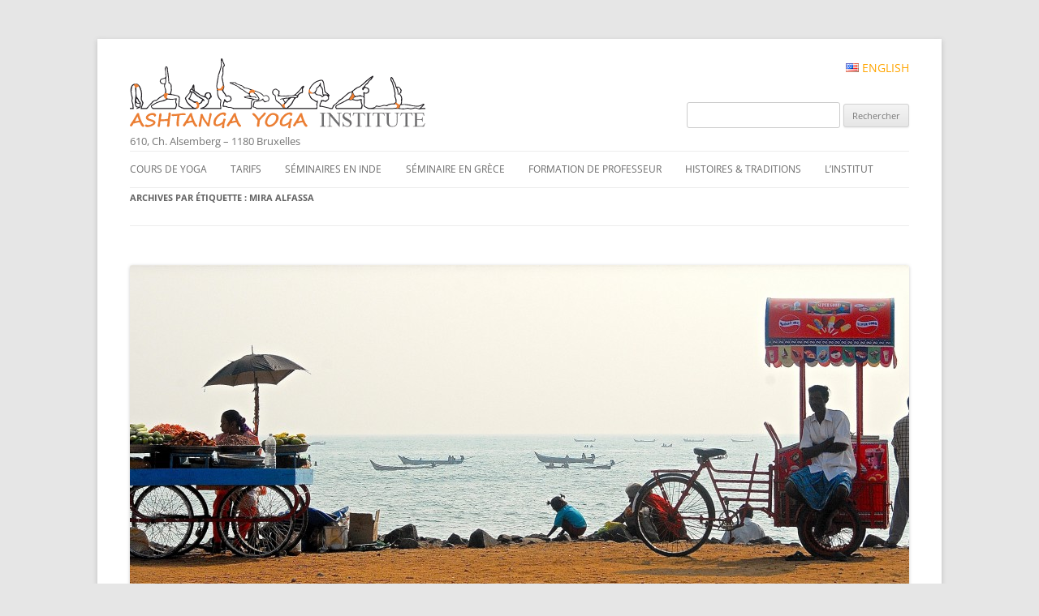

--- FILE ---
content_type: text/html; charset=UTF-8
request_url: https://yoga-ashtanga.net/tag/mira-alfassa/
body_size: 16478
content:
<!DOCTYPE html>
<!--[if IE 7]>
<html class="ie ie7" lang="fr-FR">
<![endif]-->
<!--[if IE 8]>
<html class="ie ie8" lang="fr-FR">
<![endif]-->
<!--[if !(IE 7) & !(IE 8)]><!-->
<html lang="fr-FR">
<!--<![endif]-->
<head>
<meta charset="UTF-8" />
<meta name="viewport" content="width=device-width" />
<title>Mira Alfassa | Ashtanga Yoga Institute #FR</title>
<link rel="profile" href="http://gmpg.org/xfn/11" />
<link rel="pingback" href="https://yoga-ashtanga.net/xmlrpc.php" />
<!--[if lt IE 9]>
<script src="https://yoga-ashtanga.net/wp-content/themes/twentytwelve/js/html5.js" type="text/javascript"></script>
<![endif]-->
<meta name='robots' content='max-image-preview:large' />
<link rel='dns-prefetch' href='//www.googletagmanager.com' />
<link rel="alternate" type="application/rss+xml" title="Ashtanga Yoga Institute #FR &raquo; Flux" href="https://yoga-ashtanga.net/feed/" />
<link rel="alternate" type="application/rss+xml" title="Ashtanga Yoga Institute #FR &raquo; Flux des commentaires" href="https://yoga-ashtanga.net/comments/feed/" />
<link rel="alternate" type="application/rss+xml" title="Ashtanga Yoga Institute #FR &raquo; Flux de l’étiquette Mira Alfassa" href="https://yoga-ashtanga.net/tag/mira-alfassa/feed/" />
<script type="text/javascript">
/* <![CDATA[ */
window._wpemojiSettings = {"baseUrl":"https:\/\/s.w.org\/images\/core\/emoji\/15.0.3\/72x72\/","ext":".png","svgUrl":"https:\/\/s.w.org\/images\/core\/emoji\/15.0.3\/svg\/","svgExt":".svg","source":{"concatemoji":"https:\/\/yoga-ashtanga.net\/wp-includes\/js\/wp-emoji-release.min.js?ver=6.6.4"}};
/*! This file is auto-generated */
!function(i,n){var o,s,e;function c(e){try{var t={supportTests:e,timestamp:(new Date).valueOf()};sessionStorage.setItem(o,JSON.stringify(t))}catch(e){}}function p(e,t,n){e.clearRect(0,0,e.canvas.width,e.canvas.height),e.fillText(t,0,0);var t=new Uint32Array(e.getImageData(0,0,e.canvas.width,e.canvas.height).data),r=(e.clearRect(0,0,e.canvas.width,e.canvas.height),e.fillText(n,0,0),new Uint32Array(e.getImageData(0,0,e.canvas.width,e.canvas.height).data));return t.every(function(e,t){return e===r[t]})}function u(e,t,n){switch(t){case"flag":return n(e,"\ud83c\udff3\ufe0f\u200d\u26a7\ufe0f","\ud83c\udff3\ufe0f\u200b\u26a7\ufe0f")?!1:!n(e,"\ud83c\uddfa\ud83c\uddf3","\ud83c\uddfa\u200b\ud83c\uddf3")&&!n(e,"\ud83c\udff4\udb40\udc67\udb40\udc62\udb40\udc65\udb40\udc6e\udb40\udc67\udb40\udc7f","\ud83c\udff4\u200b\udb40\udc67\u200b\udb40\udc62\u200b\udb40\udc65\u200b\udb40\udc6e\u200b\udb40\udc67\u200b\udb40\udc7f");case"emoji":return!n(e,"\ud83d\udc26\u200d\u2b1b","\ud83d\udc26\u200b\u2b1b")}return!1}function f(e,t,n){var r="undefined"!=typeof WorkerGlobalScope&&self instanceof WorkerGlobalScope?new OffscreenCanvas(300,150):i.createElement("canvas"),a=r.getContext("2d",{willReadFrequently:!0}),o=(a.textBaseline="top",a.font="600 32px Arial",{});return e.forEach(function(e){o[e]=t(a,e,n)}),o}function t(e){var t=i.createElement("script");t.src=e,t.defer=!0,i.head.appendChild(t)}"undefined"!=typeof Promise&&(o="wpEmojiSettingsSupports",s=["flag","emoji"],n.supports={everything:!0,everythingExceptFlag:!0},e=new Promise(function(e){i.addEventListener("DOMContentLoaded",e,{once:!0})}),new Promise(function(t){var n=function(){try{var e=JSON.parse(sessionStorage.getItem(o));if("object"==typeof e&&"number"==typeof e.timestamp&&(new Date).valueOf()<e.timestamp+604800&&"object"==typeof e.supportTests)return e.supportTests}catch(e){}return null}();if(!n){if("undefined"!=typeof Worker&&"undefined"!=typeof OffscreenCanvas&&"undefined"!=typeof URL&&URL.createObjectURL&&"undefined"!=typeof Blob)try{var e="postMessage("+f.toString()+"("+[JSON.stringify(s),u.toString(),p.toString()].join(",")+"));",r=new Blob([e],{type:"text/javascript"}),a=new Worker(URL.createObjectURL(r),{name:"wpTestEmojiSupports"});return void(a.onmessage=function(e){c(n=e.data),a.terminate(),t(n)})}catch(e){}c(n=f(s,u,p))}t(n)}).then(function(e){for(var t in e)n.supports[t]=e[t],n.supports.everything=n.supports.everything&&n.supports[t],"flag"!==t&&(n.supports.everythingExceptFlag=n.supports.everythingExceptFlag&&n.supports[t]);n.supports.everythingExceptFlag=n.supports.everythingExceptFlag&&!n.supports.flag,n.DOMReady=!1,n.readyCallback=function(){n.DOMReady=!0}}).then(function(){return e}).then(function(){var e;n.supports.everything||(n.readyCallback(),(e=n.source||{}).concatemoji?t(e.concatemoji):e.wpemoji&&e.twemoji&&(t(e.twemoji),t(e.wpemoji)))}))}((window,document),window._wpemojiSettings);
/* ]]> */
</script>
<style id='wp-emoji-styles-inline-css' type='text/css'>

	img.wp-smiley, img.emoji {
		display: inline !important;
		border: none !important;
		box-shadow: none !important;
		height: 1em !important;
		width: 1em !important;
		margin: 0 0.07em !important;
		vertical-align: -0.1em !important;
		background: none !important;
		padding: 0 !important;
	}
</style>
<link rel='stylesheet' id='wp-block-library-css' href='https://yoga-ashtanga.net/wp-includes/css/dist/block-library/style.min.css?ver=6.6.4' type='text/css' media='all' />
<style id='wp-block-library-theme-inline-css' type='text/css'>
.wp-block-audio :where(figcaption){color:#555;font-size:13px;text-align:center}.is-dark-theme .wp-block-audio :where(figcaption){color:#ffffffa6}.wp-block-audio{margin:0 0 1em}.wp-block-code{border:1px solid #ccc;border-radius:4px;font-family:Menlo,Consolas,monaco,monospace;padding:.8em 1em}.wp-block-embed :where(figcaption){color:#555;font-size:13px;text-align:center}.is-dark-theme .wp-block-embed :where(figcaption){color:#ffffffa6}.wp-block-embed{margin:0 0 1em}.blocks-gallery-caption{color:#555;font-size:13px;text-align:center}.is-dark-theme .blocks-gallery-caption{color:#ffffffa6}:root :where(.wp-block-image figcaption){color:#555;font-size:13px;text-align:center}.is-dark-theme :root :where(.wp-block-image figcaption){color:#ffffffa6}.wp-block-image{margin:0 0 1em}.wp-block-pullquote{border-bottom:4px solid;border-top:4px solid;color:currentColor;margin-bottom:1.75em}.wp-block-pullquote cite,.wp-block-pullquote footer,.wp-block-pullquote__citation{color:currentColor;font-size:.8125em;font-style:normal;text-transform:uppercase}.wp-block-quote{border-left:.25em solid;margin:0 0 1.75em;padding-left:1em}.wp-block-quote cite,.wp-block-quote footer{color:currentColor;font-size:.8125em;font-style:normal;position:relative}.wp-block-quote.has-text-align-right{border-left:none;border-right:.25em solid;padding-left:0;padding-right:1em}.wp-block-quote.has-text-align-center{border:none;padding-left:0}.wp-block-quote.is-large,.wp-block-quote.is-style-large,.wp-block-quote.is-style-plain{border:none}.wp-block-search .wp-block-search__label{font-weight:700}.wp-block-search__button{border:1px solid #ccc;padding:.375em .625em}:where(.wp-block-group.has-background){padding:1.25em 2.375em}.wp-block-separator.has-css-opacity{opacity:.4}.wp-block-separator{border:none;border-bottom:2px solid;margin-left:auto;margin-right:auto}.wp-block-separator.has-alpha-channel-opacity{opacity:1}.wp-block-separator:not(.is-style-wide):not(.is-style-dots){width:100px}.wp-block-separator.has-background:not(.is-style-dots){border-bottom:none;height:1px}.wp-block-separator.has-background:not(.is-style-wide):not(.is-style-dots){height:2px}.wp-block-table{margin:0 0 1em}.wp-block-table td,.wp-block-table th{word-break:normal}.wp-block-table :where(figcaption){color:#555;font-size:13px;text-align:center}.is-dark-theme .wp-block-table :where(figcaption){color:#ffffffa6}.wp-block-video :where(figcaption){color:#555;font-size:13px;text-align:center}.is-dark-theme .wp-block-video :where(figcaption){color:#ffffffa6}.wp-block-video{margin:0 0 1em}:root :where(.wp-block-template-part.has-background){margin-bottom:0;margin-top:0;padding:1.25em 2.375em}
</style>
<style id='classic-theme-styles-inline-css' type='text/css'>
/*! This file is auto-generated */
.wp-block-button__link{color:#fff;background-color:#32373c;border-radius:9999px;box-shadow:none;text-decoration:none;padding:calc(.667em + 2px) calc(1.333em + 2px);font-size:1.125em}.wp-block-file__button{background:#32373c;color:#fff;text-decoration:none}
</style>
<style id='global-styles-inline-css' type='text/css'>
:root{--wp--preset--aspect-ratio--square: 1;--wp--preset--aspect-ratio--4-3: 4/3;--wp--preset--aspect-ratio--3-4: 3/4;--wp--preset--aspect-ratio--3-2: 3/2;--wp--preset--aspect-ratio--2-3: 2/3;--wp--preset--aspect-ratio--16-9: 16/9;--wp--preset--aspect-ratio--9-16: 9/16;--wp--preset--color--black: #000000;--wp--preset--color--cyan-bluish-gray: #abb8c3;--wp--preset--color--white: #fff;--wp--preset--color--pale-pink: #f78da7;--wp--preset--color--vivid-red: #cf2e2e;--wp--preset--color--luminous-vivid-orange: #ff6900;--wp--preset--color--luminous-vivid-amber: #fcb900;--wp--preset--color--light-green-cyan: #7bdcb5;--wp--preset--color--vivid-green-cyan: #00d084;--wp--preset--color--pale-cyan-blue: #8ed1fc;--wp--preset--color--vivid-cyan-blue: #0693e3;--wp--preset--color--vivid-purple: #9b51e0;--wp--preset--color--blue: #21759b;--wp--preset--color--dark-gray: #444;--wp--preset--color--medium-gray: #9f9f9f;--wp--preset--color--light-gray: #e6e6e6;--wp--preset--gradient--vivid-cyan-blue-to-vivid-purple: linear-gradient(135deg,rgba(6,147,227,1) 0%,rgb(155,81,224) 100%);--wp--preset--gradient--light-green-cyan-to-vivid-green-cyan: linear-gradient(135deg,rgb(122,220,180) 0%,rgb(0,208,130) 100%);--wp--preset--gradient--luminous-vivid-amber-to-luminous-vivid-orange: linear-gradient(135deg,rgba(252,185,0,1) 0%,rgba(255,105,0,1) 100%);--wp--preset--gradient--luminous-vivid-orange-to-vivid-red: linear-gradient(135deg,rgba(255,105,0,1) 0%,rgb(207,46,46) 100%);--wp--preset--gradient--very-light-gray-to-cyan-bluish-gray: linear-gradient(135deg,rgb(238,238,238) 0%,rgb(169,184,195) 100%);--wp--preset--gradient--cool-to-warm-spectrum: linear-gradient(135deg,rgb(74,234,220) 0%,rgb(151,120,209) 20%,rgb(207,42,186) 40%,rgb(238,44,130) 60%,rgb(251,105,98) 80%,rgb(254,248,76) 100%);--wp--preset--gradient--blush-light-purple: linear-gradient(135deg,rgb(255,206,236) 0%,rgb(152,150,240) 100%);--wp--preset--gradient--blush-bordeaux: linear-gradient(135deg,rgb(254,205,165) 0%,rgb(254,45,45) 50%,rgb(107,0,62) 100%);--wp--preset--gradient--luminous-dusk: linear-gradient(135deg,rgb(255,203,112) 0%,rgb(199,81,192) 50%,rgb(65,88,208) 100%);--wp--preset--gradient--pale-ocean: linear-gradient(135deg,rgb(255,245,203) 0%,rgb(182,227,212) 50%,rgb(51,167,181) 100%);--wp--preset--gradient--electric-grass: linear-gradient(135deg,rgb(202,248,128) 0%,rgb(113,206,126) 100%);--wp--preset--gradient--midnight: linear-gradient(135deg,rgb(2,3,129) 0%,rgb(40,116,252) 100%);--wp--preset--font-size--small: 13px;--wp--preset--font-size--medium: 20px;--wp--preset--font-size--large: 36px;--wp--preset--font-size--x-large: 42px;--wp--preset--spacing--20: 0.44rem;--wp--preset--spacing--30: 0.67rem;--wp--preset--spacing--40: 1rem;--wp--preset--spacing--50: 1.5rem;--wp--preset--spacing--60: 2.25rem;--wp--preset--spacing--70: 3.38rem;--wp--preset--spacing--80: 5.06rem;--wp--preset--shadow--natural: 6px 6px 9px rgba(0, 0, 0, 0.2);--wp--preset--shadow--deep: 12px 12px 50px rgba(0, 0, 0, 0.4);--wp--preset--shadow--sharp: 6px 6px 0px rgba(0, 0, 0, 0.2);--wp--preset--shadow--outlined: 6px 6px 0px -3px rgba(255, 255, 255, 1), 6px 6px rgba(0, 0, 0, 1);--wp--preset--shadow--crisp: 6px 6px 0px rgba(0, 0, 0, 1);}:where(.is-layout-flex){gap: 0.5em;}:where(.is-layout-grid){gap: 0.5em;}body .is-layout-flex{display: flex;}.is-layout-flex{flex-wrap: wrap;align-items: center;}.is-layout-flex > :is(*, div){margin: 0;}body .is-layout-grid{display: grid;}.is-layout-grid > :is(*, div){margin: 0;}:where(.wp-block-columns.is-layout-flex){gap: 2em;}:where(.wp-block-columns.is-layout-grid){gap: 2em;}:where(.wp-block-post-template.is-layout-flex){gap: 1.25em;}:where(.wp-block-post-template.is-layout-grid){gap: 1.25em;}.has-black-color{color: var(--wp--preset--color--black) !important;}.has-cyan-bluish-gray-color{color: var(--wp--preset--color--cyan-bluish-gray) !important;}.has-white-color{color: var(--wp--preset--color--white) !important;}.has-pale-pink-color{color: var(--wp--preset--color--pale-pink) !important;}.has-vivid-red-color{color: var(--wp--preset--color--vivid-red) !important;}.has-luminous-vivid-orange-color{color: var(--wp--preset--color--luminous-vivid-orange) !important;}.has-luminous-vivid-amber-color{color: var(--wp--preset--color--luminous-vivid-amber) !important;}.has-light-green-cyan-color{color: var(--wp--preset--color--light-green-cyan) !important;}.has-vivid-green-cyan-color{color: var(--wp--preset--color--vivid-green-cyan) !important;}.has-pale-cyan-blue-color{color: var(--wp--preset--color--pale-cyan-blue) !important;}.has-vivid-cyan-blue-color{color: var(--wp--preset--color--vivid-cyan-blue) !important;}.has-vivid-purple-color{color: var(--wp--preset--color--vivid-purple) !important;}.has-black-background-color{background-color: var(--wp--preset--color--black) !important;}.has-cyan-bluish-gray-background-color{background-color: var(--wp--preset--color--cyan-bluish-gray) !important;}.has-white-background-color{background-color: var(--wp--preset--color--white) !important;}.has-pale-pink-background-color{background-color: var(--wp--preset--color--pale-pink) !important;}.has-vivid-red-background-color{background-color: var(--wp--preset--color--vivid-red) !important;}.has-luminous-vivid-orange-background-color{background-color: var(--wp--preset--color--luminous-vivid-orange) !important;}.has-luminous-vivid-amber-background-color{background-color: var(--wp--preset--color--luminous-vivid-amber) !important;}.has-light-green-cyan-background-color{background-color: var(--wp--preset--color--light-green-cyan) !important;}.has-vivid-green-cyan-background-color{background-color: var(--wp--preset--color--vivid-green-cyan) !important;}.has-pale-cyan-blue-background-color{background-color: var(--wp--preset--color--pale-cyan-blue) !important;}.has-vivid-cyan-blue-background-color{background-color: var(--wp--preset--color--vivid-cyan-blue) !important;}.has-vivid-purple-background-color{background-color: var(--wp--preset--color--vivid-purple) !important;}.has-black-border-color{border-color: var(--wp--preset--color--black) !important;}.has-cyan-bluish-gray-border-color{border-color: var(--wp--preset--color--cyan-bluish-gray) !important;}.has-white-border-color{border-color: var(--wp--preset--color--white) !important;}.has-pale-pink-border-color{border-color: var(--wp--preset--color--pale-pink) !important;}.has-vivid-red-border-color{border-color: var(--wp--preset--color--vivid-red) !important;}.has-luminous-vivid-orange-border-color{border-color: var(--wp--preset--color--luminous-vivid-orange) !important;}.has-luminous-vivid-amber-border-color{border-color: var(--wp--preset--color--luminous-vivid-amber) !important;}.has-light-green-cyan-border-color{border-color: var(--wp--preset--color--light-green-cyan) !important;}.has-vivid-green-cyan-border-color{border-color: var(--wp--preset--color--vivid-green-cyan) !important;}.has-pale-cyan-blue-border-color{border-color: var(--wp--preset--color--pale-cyan-blue) !important;}.has-vivid-cyan-blue-border-color{border-color: var(--wp--preset--color--vivid-cyan-blue) !important;}.has-vivid-purple-border-color{border-color: var(--wp--preset--color--vivid-purple) !important;}.has-vivid-cyan-blue-to-vivid-purple-gradient-background{background: var(--wp--preset--gradient--vivid-cyan-blue-to-vivid-purple) !important;}.has-light-green-cyan-to-vivid-green-cyan-gradient-background{background: var(--wp--preset--gradient--light-green-cyan-to-vivid-green-cyan) !important;}.has-luminous-vivid-amber-to-luminous-vivid-orange-gradient-background{background: var(--wp--preset--gradient--luminous-vivid-amber-to-luminous-vivid-orange) !important;}.has-luminous-vivid-orange-to-vivid-red-gradient-background{background: var(--wp--preset--gradient--luminous-vivid-orange-to-vivid-red) !important;}.has-very-light-gray-to-cyan-bluish-gray-gradient-background{background: var(--wp--preset--gradient--very-light-gray-to-cyan-bluish-gray) !important;}.has-cool-to-warm-spectrum-gradient-background{background: var(--wp--preset--gradient--cool-to-warm-spectrum) !important;}.has-blush-light-purple-gradient-background{background: var(--wp--preset--gradient--blush-light-purple) !important;}.has-blush-bordeaux-gradient-background{background: var(--wp--preset--gradient--blush-bordeaux) !important;}.has-luminous-dusk-gradient-background{background: var(--wp--preset--gradient--luminous-dusk) !important;}.has-pale-ocean-gradient-background{background: var(--wp--preset--gradient--pale-ocean) !important;}.has-electric-grass-gradient-background{background: var(--wp--preset--gradient--electric-grass) !important;}.has-midnight-gradient-background{background: var(--wp--preset--gradient--midnight) !important;}.has-small-font-size{font-size: var(--wp--preset--font-size--small) !important;}.has-medium-font-size{font-size: var(--wp--preset--font-size--medium) !important;}.has-large-font-size{font-size: var(--wp--preset--font-size--large) !important;}.has-x-large-font-size{font-size: var(--wp--preset--font-size--x-large) !important;}
:where(.wp-block-post-template.is-layout-flex){gap: 1.25em;}:where(.wp-block-post-template.is-layout-grid){gap: 1.25em;}
:where(.wp-block-columns.is-layout-flex){gap: 2em;}:where(.wp-block-columns.is-layout-grid){gap: 2em;}
:root :where(.wp-block-pullquote){font-size: 1.5em;line-height: 1.6;}
</style>
<link rel='stylesheet' id='contact-form-7-css' href='https://yoga-ashtanga.net/wp-content/plugins/contact-form-7/includes/css/styles.css?ver=6.0.6' type='text/css' media='all' />
<link rel='stylesheet' id='juiz_sps_styles-css' href='https://yoga-ashtanga.net/wp-content/plugins/juiz-social-post-sharer/skins/7/style.min.css?ver=2.3.4' type='text/css' media='all' />
<link rel='stylesheet' id='juiz_sps_modal_styles-css' href='https://yoga-ashtanga.net/wp-content/plugins/juiz-social-post-sharer/assets/css/juiz-social-post-sharer-modal.min.css?ver=2.3.4' type='text/css' media="print" onload="this.onload=null;this.media='all'" /><noscript><link rel="stylesheet" media="all" href="https://yoga-ashtanga.net/wp-content/plugins/juiz-social-post-sharer/assets/css/juiz-social-post-sharer-modal.min.css?ver=2.3.4"></noscript>
<link rel='stylesheet' id='fontawesome-css' href='https://yoga-ashtanga.net/wp-content/plugins/olevmedia-shortcodes/assets/css/font-awesome.min.css?ver=6.6.4' type='text/css' media='all' />
<link rel='stylesheet' id='omsc-shortcodes-css' href='https://yoga-ashtanga.net/wp-content/plugins/olevmedia-shortcodes/assets/css/shortcodes.css?ver=6.6.4' type='text/css' media='all' />
<link rel='stylesheet' id='omsc-shortcodes-tablet-css' href='https://yoga-ashtanga.net/wp-content/plugins/olevmedia-shortcodes/assets/css/shortcodes-tablet.css?ver=6.6.4' type='text/css' media='screen and (min-width: 768px) and (max-width: 959px)' />
<link rel='stylesheet' id='omsc-shortcodes-mobile-css' href='https://yoga-ashtanga.net/wp-content/plugins/olevmedia-shortcodes/assets/css/shortcodes-mobile.css?ver=6.6.4' type='text/css' media='screen and (max-width: 767px)' />
<link rel='stylesheet' id='parent-theme-css-css' href='https://yoga-ashtanga.net/wp-content/themes/twentytwelve/style.css?ver=6.6.4' type='text/css' media='all' />
<link rel='stylesheet' id='twentytwelve-fonts-css' href='https://yoga-ashtanga.net/wp-content/themes/twentytwelve/fonts/font-open-sans.css?ver=20230328' type='text/css' media='all' />
<link rel='stylesheet' id='twentytwelve-style-css' href='https://yoga-ashtanga.net/wp-content/themes/twentytwelve-child/style.css?ver=20240716' type='text/css' media='all' />
<link rel='stylesheet' id='twentytwelve-block-style-css' href='https://yoga-ashtanga.net/wp-content/themes/twentytwelve/css/blocks.css?ver=20240603' type='text/css' media='all' />
<!--[if lt IE 9]>
<link rel='stylesheet' id='twentytwelve-ie-css' href='https://yoga-ashtanga.net/wp-content/themes/twentytwelve/css/ie.css?ver=20150214' type='text/css' media='all' />
<![endif]-->
<script type="text/javascript" src="https://yoga-ashtanga.net/wp-includes/js/jquery/jquery.min.js?ver=3.7.1" id="jquery-core-js"></script>
<script type="text/javascript" src="https://yoga-ashtanga.net/wp-includes/js/jquery/jquery-migrate.min.js?ver=3.4.1" id="jquery-migrate-js"></script>
<script type="text/javascript" src="https://yoga-ashtanga.net/wp-content/themes/twentytwelve/js/navigation.js?ver=20141205" id="twentytwelve-navigation-js" defer="defer" data-wp-strategy="defer"></script>

<!-- Extrait de code de la balise Google (gtag.js) ajouté par Site Kit -->
<!-- Extrait Google Analytics ajouté par Site Kit -->
<script type="text/javascript" src="https://www.googletagmanager.com/gtag/js?id=GT-WBZM492X" id="google_gtagjs-js" async></script>
<script type="text/javascript" id="google_gtagjs-js-after">
/* <![CDATA[ */
window.dataLayer = window.dataLayer || [];function gtag(){dataLayer.push(arguments);}
gtag("set","linker",{"domains":["yoga-ashtanga.net"]});
gtag("js", new Date());
gtag("set", "developer_id.dZTNiMT", true);
gtag("config", "GT-WBZM492X");
 window._googlesitekit = window._googlesitekit || {}; window._googlesitekit.throttledEvents = []; window._googlesitekit.gtagEvent = (name, data) => { var key = JSON.stringify( { name, data } ); if ( !! window._googlesitekit.throttledEvents[ key ] ) { return; } window._googlesitekit.throttledEvents[ key ] = true; setTimeout( () => { delete window._googlesitekit.throttledEvents[ key ]; }, 5 ); gtag( "event", name, { ...data, event_source: "site-kit" } ); }; 
/* ]]> */
</script>
<link rel="https://api.w.org/" href="https://yoga-ashtanga.net/wp-json/" /><link rel="alternate" title="JSON" type="application/json" href="https://yoga-ashtanga.net/wp-json/wp/v2/tags/326" /><link rel="EditURI" type="application/rsd+xml" title="RSD" href="https://yoga-ashtanga.net/xmlrpc.php?rsd" />
<meta name="generator" content="WordPress 6.6.4" />
<meta name="generator" content="Site Kit by Google 1.170.0" /><script type='text/javascript' data-cfasync='false'>var _mmunch = {'front': false, 'page': false, 'post': false, 'category': false, 'author': false, 'search': false, 'attachment': false, 'tag': false};_mmunch['tag'] = true;</script><script data-cfasync="false" src="//a.mailmunch.co/app/v1/site.js" id="mailmunch-script" data-plugin="mc_mm" data-mailmunch-site-id="152902" async></script><link rel="alternate" href="https://yoga-ashtanga.net/tag/mira-alfassa/" hreflang="x-default" />
<link rel="icon" href="https://yoga-ashtanga.net/wp-content/uploads/2016/03/cropped-pixicon3-32x32.png" sizes="32x32" />
<link rel="icon" href="https://yoga-ashtanga.net/wp-content/uploads/2016/03/cropped-pixicon3-192x192.png" sizes="192x192" />
<link rel="apple-touch-icon" href="https://yoga-ashtanga.net/wp-content/uploads/2016/03/cropped-pixicon3-180x180.png" />
<meta name="msapplication-TileImage" content="https://yoga-ashtanga.net/wp-content/uploads/2016/03/cropped-pixicon3-270x270.png" />
<style id="sccss">/* list cat */
.lcp_catlist li {
  	list-style: none;
	margin: 0;
}
.lcp_catlist a:first-child{
	position: relative;
	padding-left: 0.7em;
	color: #FFF;
	text-transform: uppercase;
	font-size: 1.7em;
	text-decoration: none;
	background-color: rgba(101, 101, 101, 0.7);
	display: block;
  	border-top: orange solid;
  	box-shadow: 0 1px 2px rgba(0, 0, 0, 0.2);
}
.lcp_catlist a:nth-child(2){
  	display: block;
	line-height: 0;
}
.lcp_catlist a img{
  	box-shadow: none;
  	border-radius: 0px;
}
/*list see more*/
.bawmrp li{
  	list-style: none;
	margin: 0;
}
.bawmrp li a:first-child{
	position: relative;
	padding-left: 0.7em;
	color: #FFF;
	text-transform: uppercase;
	font-size: 1.7em;
	text-decoration: none;
	background-color: rgba(101, 101, 101, 0.7);
	display: block;
  	border-top: orange solid;
  	box-shadow: 0 1px 2px rgba(0, 0, 0, 0.2);
}
.bawmrp li a:nth-child(2){
	display: block;
	line-height: 0;
}
.bawmrp a img{
  	box-shadow: none;
  	border-radius: 0px;
}
/* H1 */
 .site-header h1{
    margin-top: 0px; /* for this particular site, set this as you like */
    position: relative; /* allows child element to be placed positioned wrt this one */
    overflow:hidden; /* don’t let content leak beyond the header - not needed as height of anchor will cover whole header */
    padding: 0; /* needed to counter the reset/default styles */
}
.site-header h1 a {
    /* position: absolute; defaults to top:0, left:0 and so these can be left out */
    height: 0; /* hiding text, prevent it peaking out */
    width: 100%; /* 686px; fill the parent element */
    background-position: left top;
    background-repeat: no-repeat;
}
.site-header h1 {
    height: 90px; /* height of replacement image */
  font-size:2.2em;
}
.site-header h1 a {
    padding-top: 90px; /* height of the replacement image */
    background-image: url("https://yoga-ashtanga.net/wp-content/uploads/2015/12/top-ashtanga-yoga-institute.png"); /* the replacement image */
}
.site-content#primary{
    margin: 0px 0px 0px;
}
.site-header {
    padding-top: 1.714285714rem;
  	padding-bottom: 0;
}
/*CALANDAR*/
a.fc-event {

}
.fc-day-grid-event .fc-content {
    white-space: normal;
  }
div .fc-row {
  height:auto!important;
    }
.wpfc-calendar tr td{
	padding:0px;
}
/*header widget*/
hgroup{
    float:left;
}
aside{
    text-align: right;
  	padding-top:5px;
}
aside#mynewheaderclass a{
    text-decoration: none;
	display: inline-block;
	color: orange;
	text-transform: uppercase;
}
aside#mynewheaderclass a.current_language{
    display: none;
}
aside .searchform{
    margin-top: 30px;
}
/*FOOTER*/
#footer-credits span.copyright, #footer-credits span.telephone, #footer-credits span.address, #footer-credits a.email, #footer-credits a.map{
    display: inline-block;
}
#footer-credits span.copyright{
    color: #a4a4a4;
	font-style: italic;
	border-top: #a4a4a4;
	border-top-style: double;
	margin-top: 25px;
}
#footer-credits span.telephone, #footer-credits span.address, #footer-credits a.email{
    color: #a4a4a4;
}
/*correction menu fr*/
.main-navigation li{
    margin-right: 1.8rem;
}
.entry-header .entry-title {
    font-size: 2.4rem;
}</style></head>

<body class="archive tag tag-mira-alfassa tag-326 wp-embed-responsive full-width custom-font-enabled">
<div id="page" class="hfeed site">
	<header id="masthead" class="site-header" role="banner">
		<hgroup>
			<h1 class="site-title"><a href="https://yoga-ashtanga.net/" title="Ashtanga Yoga Institute #FR" rel="home">Ashtanga Yoga Institute #FR</a></h1>
			<h2 class="site-description">610, Ch. Alsemberg &#8211; 1180 Bruxelles</h2>
		</hgroup>
 	<aside id="mynewheaderclass"><a href="https://yoga-ashtanga.net/en/" title="English"><img src="https://yoga-ashtanga.net/wp-content/plugins/multisite-language-switcher/assets/flags/us.png" alt="en_US" /> English</a></aside><aside id="mynewheaderclass"><form role="search" method="get" id="searchform" class="searchform" action="https://yoga-ashtanga.net/">
				<div>
					<label class="screen-reader-text" for="s">Rechercher :</label>
					<input type="text" value="" name="s" id="s" />
					<input type="submit" id="searchsubmit" value="Rechercher" />
				</div>
			</form></aside>			<nav id="site-navigation" class="main-navigation" role="navigation">
			<button class="menu-toggle">Menu</button>
			<a class="assistive-text" href="#content" title="Aller au contenu">Aller au contenu</a>
			<div class="menu-yoga-menu-fr-container"><ul id="menu-yoga-menu-fr" class="nav-menu"><li id="menu-item-12237" class="menu-item menu-item-type-post_type menu-item-object-page menu-item-12237"><a href="https://yoga-ashtanga.net/les-cours-de-yoga/">Cours de yoga</a></li>
<li id="menu-item-13690" class="menu-item menu-item-type-post_type menu-item-object-post menu-item-13690"><a title="Les Tarifs des cours Ashtanga Yoga Institute" href="https://yoga-ashtanga.net/cours-yoga/tarifs-des-cours-dashtanga-yoga-a-linstitut-de-bruxelles/">Tarifs</a></li>
<li id="menu-item-12238" class="menu-item menu-item-type-post_type menu-item-object-page menu-item-12238"><a href="https://yoga-ashtanga.net/seminaires-en-inde/">Séminaires en Inde</a></li>
<li id="menu-item-12239" class="menu-item menu-item-type-post_type menu-item-object-page menu-item-12239"><a href="https://yoga-ashtanga.net/seminaire-en-grece/">Séminaire en Grèce</a></li>
<li id="menu-item-12242" class="menu-item menu-item-type-post_type menu-item-object-page menu-item-12242"><a title="Formation de professeur de yoga" href="https://yoga-ashtanga.net/formation-de-professeur-de-yoga/">Formation de professeur</a></li>
<li id="menu-item-12241" class="menu-item menu-item-type-post_type menu-item-object-page menu-item-12241"><a href="https://yoga-ashtanga.net/histoires-et-traditions/">Histoires &#038; traditions</a></li>
<li id="menu-item-12240" class="menu-item menu-item-type-post_type menu-item-object-page menu-item-12240"><a href="https://yoga-ashtanga.net/linstitut/">L&rsquo;institut</a></li>
</ul></div>		</nav><!-- #site-navigation -->

			</header><!-- #masthead -->

	<div id="main" class="wrapper">
    
	<section id="primary" class="site-content">
		<div id="content" role="main">

					<header class="archive-header">
				<h1 class="archive-title">
				Archives par étiquette&nbsp;: <span>Mira Alfassa</span>				</h1>

						</header><!-- .archive-header -->

			
	<article id="post-887" class="post-887 post type-post status-publish format-standard has-post-thumbnail hentry category-centres-attraction-inde tag-14e-dalai-lama tag-ashram tag-ashtanga-yoga tag-auroville tag-bharata-natyam tag-cauvery tag-chennai tag-chidambaram tag-chola tag-colonial-francais tag-danse tag-danseur-cosmique tag-etat tag-gopuram tag-madras tag-mahabalipuram-2 tag-mahatma-gandhi tag-mamallapuram tag-mandala tag-matrimandir tag-maya tag-mere tag-mira-alfassa tag-nataraja tag-oiseaux tag-parvati tag-pavillon-tibetain tag-pondichery tag-puducherry tag-reserve-ornithologique tag-sa-saintete tag-samadhi tag-shiva tag-shivakami tag-siva tag-sri-aurobindo tag-tamil-nadu tag-tamoul tag-tanjore tag-temple tag-tenzin-gyatso tag-thanjavur tag-vedanthankal-bird-sanctuary tag-yoga">
				<header class="entry-header">
			<img width="960" height="400" src="https://yoga-ashtanga.net/wp-content/uploads/2014/11/Pondichery_e1-960x400.jpg" class="attachment-post-thumbnail size-post-thumbnail wp-post-image" alt="" decoding="async" fetchpriority="high" />
						<h1 class="entry-title">
				<a href="https://yoga-ashtanga.net/centres-attraction-inde/pondichery-un-petit-peu-de-france-en-inde/" rel="bookmark">Pondichéry, un petit peu de France en Inde…</a>
			</h1>
								</header><!-- .entry-header -->

				<div class="entry-content">
			<br />
<b>Warning</b>:  Array to string conversion in <b>/home/ashtangarc/www/wp-content/plugins/carousel-without-jetpack/carousel/jetpack-carousel.php</b> on line <b>252</b><br />
<br />
<b>Warning</b>:  Array to string conversion in <b>/home/ashtangarc/www/wp-content/plugins/carousel-without-jetpack/carousel/jetpack-carousel.php</b> on line <b>252</b><br />
<br />
<b>Warning</b>:  Array to string conversion in <b>/home/ashtangarc/www/wp-content/plugins/carousel-without-jetpack/carousel/jetpack-carousel.php</b> on line <b>252</b><br />
<br />
<b>Warning</b>:  Array to string conversion in <b>/home/ashtangarc/www/wp-content/plugins/carousel-without-jetpack/carousel/jetpack-carousel.php</b> on line <b>252</b><br />
<br />
<b>Warning</b>:  Array to string conversion in <b>/home/ashtangarc/www/wp-content/plugins/carousel-without-jetpack/carousel/jetpack-carousel.php</b> on line <b>252</b><br />
<br />
<b>Warning</b>:  Array to string conversion in <b>/home/ashtangarc/www/wp-content/plugins/carousel-without-jetpack/carousel/jetpack-carousel.php</b> on line <b>252</b><br />
<br />
<b>Warning</b>:  Array to string conversion in <b>/home/ashtangarc/www/wp-content/plugins/carousel-without-jetpack/carousel/jetpack-carousel.php</b> on line <b>252</b><br />
<br />
<b>Warning</b>:  Array to string conversion in <b>/home/ashtangarc/www/wp-content/plugins/carousel-without-jetpack/carousel/jetpack-carousel.php</b> on line <b>252</b><br />
<br />
<b>Warning</b>:  Array to string conversion in <b>/home/ashtangarc/www/wp-content/plugins/carousel-without-jetpack/carousel/jetpack-carousel.php</b> on line <b>252</b><br />
<br />
<b>Warning</b>:  Array to string conversion in <b>/home/ashtangarc/www/wp-content/plugins/carousel-without-jetpack/carousel/jetpack-carousel.php</b> on line <b>252</b><br />
<br />
<b>Warning</b>:  Array to string conversion in <b>/home/ashtangarc/www/wp-content/plugins/carousel-without-jetpack/carousel/jetpack-carousel.php</b> on line <b>252</b><br />
<br />
<b>Warning</b>:  Array to string conversion in <b>/home/ashtangarc/www/wp-content/plugins/carousel-without-jetpack/carousel/jetpack-carousel.php</b> on line <b>252</b><br />
<br />
<b>Warning</b>:  Array to string conversion in <b>/home/ashtangarc/www/wp-content/plugins/carousel-without-jetpack/carousel/jetpack-carousel.php</b> on line <b>252</b><br />
<br />
<b>Warning</b>:  Array to string conversion in <b>/home/ashtangarc/www/wp-content/plugins/carousel-without-jetpack/carousel/jetpack-carousel.php</b> on line <b>252</b><br />
<br />
<b>Warning</b>:  Array to string conversion in <b>/home/ashtangarc/www/wp-content/plugins/carousel-without-jetpack/carousel/jetpack-carousel.php</b> on line <b>252</b><br />
<p>La côte de <strong>Coromandel</strong>, proche de <strong>Pondichéry, </strong>est idéale pour un séjour de charme : ses plages de sable blanc, ses petits villages de pêcheurs, ses ensembles de temples hindous, l’ancien comptoir français où flotte encore les effluves du passé, un séjour dans un hôtel de caractère, rendront votre stage de Yoga inoubliable.</p>

		<style type="text/css">
			#gallery-1 {
				margin: auto;
			}
			#gallery-1 .gallery-item {
				float: left;
				margin-top: 10px;
				text-align: center;
				width: 33%;
			}
			#gallery-1 img {
				border: 2px solid #cfcfcf;
			}
			#gallery-1 .gallery-caption {
				margin-left: 0;
			}
			/* see gallery_shortcode() in wp-includes/media.php */
		</style>
		<div data-carousel-extra='{"blog_id":1,"permalink":"https:\/\/yoga-ashtanga.net\/centres-attraction-inde\/pondichery-un-petit-peu-de-france-en-inde\/","likes_blog_id":false}' id='gallery-1' class='gallery galleryid-887 gallery-columns-3 gallery-size-thumbnail'><dl class='gallery-item'>
			<dt class='gallery-icon landscape'>
				<a href='https://yoga-ashtanga.net/centres-attraction-inde/pondichery-un-petit-peu-de-france-en-inde/attachment/surate/'><img decoding="async" width="150" height="150" src="https://yoga-ashtanga.net/wp-content/uploads/2014/11/Surate-150x150.jpg" class="attachment-thumbnail size-thumbnail" alt="" data-attachment-id="908" data-orig-file="https://yoga-ashtanga.net/wp-content/uploads/2014/11/Surate.jpg" data-orig-size="600,400" data-comments-opened="0" data-image-meta="{&quot;aperture&quot;:&quot;0&quot;,&quot;credit&quot;:&quot;&quot;,&quot;camera&quot;:&quot;&quot;,&quot;caption&quot;:&quot;&quot;,&quot;created_timestamp&quot;:&quot;0&quot;,&quot;copyright&quot;:&quot;&quot;,&quot;focal_length&quot;:&quot;0&quot;,&quot;iso&quot;:&quot;0&quot;,&quot;shutter_speed&quot;:&quot;0&quot;,&quot;title&quot;:&quot;&quot;,&quot;orientation&quot;:&quot;0&quot;,&quot;keywords&quot;:&quot;Array&quot;}" data-image-title="Hôtel de Lorient, Surate" data-image-description="" data-medium-file="https://yoga-ashtanga.net/wp-content/uploads/2014/11/Surate-300x200.jpg" data-large-file="https://yoga-ashtanga.net/wp-content/uploads/2014/11/Surate.jpg" /></a>
			</dt></dl><dl class='gallery-item'>
			<dt class='gallery-icon landscape'>
				<a href='https://yoga-ashtanga.net/centres-attraction-inde/pondichery-un-petit-peu-de-france-en-inde/attachment/rest1/'><img decoding="async" width="150" height="150" src="https://yoga-ashtanga.net/wp-content/uploads/2014/11/rest1-150x150.jpg" class="attachment-thumbnail size-thumbnail" alt="" data-attachment-id="913" data-orig-file="https://yoga-ashtanga.net/wp-content/uploads/2014/11/rest1.jpg" data-orig-size="600,374" data-comments-opened="0" data-image-meta="{&quot;aperture&quot;:&quot;0&quot;,&quot;credit&quot;:&quot;&quot;,&quot;camera&quot;:&quot;&quot;,&quot;caption&quot;:&quot;&quot;,&quot;created_timestamp&quot;:&quot;0&quot;,&quot;copyright&quot;:&quot;&quot;,&quot;focal_length&quot;:&quot;0&quot;,&quot;iso&quot;:&quot;0&quot;,&quot;shutter_speed&quot;:&quot;0&quot;,&quot;title&quot;:&quot;&quot;,&quot;orientation&quot;:&quot;0&quot;,&quot;keywords&quot;:&quot;Array&quot;}" data-image-title="Hôtel Héritage à Pondichery, le restaurent" data-image-description="" data-medium-file="https://yoga-ashtanga.net/wp-content/uploads/2014/11/rest1-300x187.jpg" data-large-file="https://yoga-ashtanga.net/wp-content/uploads/2014/11/rest1.jpg" /></a>
			</dt></dl><dl class='gallery-item'>
			<dt class='gallery-icon portrait'>
				<a href='https://yoga-ashtanga.net/centres-attraction-inde/pondichery-un-petit-peu-de-france-en-inde/attachment/pondichery_hotel-de-charme_b/'><img loading="lazy" decoding="async" width="150" height="150" src="https://yoga-ashtanga.net/wp-content/uploads/2014/11/Pondichery_hotel-de-charme_b-150x150.jpg" class="attachment-thumbnail size-thumbnail" alt="" data-attachment-id="900" data-orig-file="https://yoga-ashtanga.net/wp-content/uploads/2014/11/Pondichery_hotel-de-charme_b.jpg" data-orig-size="2304,3456" data-comments-opened="0" data-image-meta="{&quot;aperture&quot;:&quot;5.6&quot;,&quot;credit&quot;:&quot;&quot;,&quot;camera&quot;:&quot;Canon EOS 350D DIGITAL&quot;,&quot;caption&quot;:&quot;&quot;,&quot;created_timestamp&quot;:&quot;1153643096&quot;,&quot;copyright&quot;:&quot;&quot;,&quot;focal_length&quot;:&quot;18&quot;,&quot;iso&quot;:&quot;400&quot;,&quot;shutter_speed&quot;:&quot;0.01&quot;,&quot;title&quot;:&quot;&quot;,&quot;orientation&quot;:&quot;1&quot;,&quot;keywords&quot;:&quot;Array&quot;}" data-image-title="Pondichery, hotel de charme" data-image-description="" data-medium-file="https://yoga-ashtanga.net/wp-content/uploads/2014/11/Pondichery_hotel-de-charme_b-200x300.jpg" data-large-file="https://yoga-ashtanga.net/wp-content/uploads/2014/11/Pondichery_hotel-de-charme_b-683x1024.jpg" /></a>
			</dt></dl><br style="clear: both" /><dl class='gallery-item'>
			<dt class='gallery-icon landscape'>
				<a href='https://yoga-ashtanga.net/centres-attraction-inde/pondichery-un-petit-peu-de-france-en-inde/attachment/karikal/'><img loading="lazy" decoding="async" width="150" height="150" src="https://yoga-ashtanga.net/wp-content/uploads/2014/11/Karikal-150x150.jpg" class="attachment-thumbnail size-thumbnail" alt="" data-attachment-id="912" data-orig-file="https://yoga-ashtanga.net/wp-content/uploads/2014/11/Karikal.jpg" data-orig-size="600,400" data-comments-opened="0" data-image-meta="{&quot;aperture&quot;:&quot;0&quot;,&quot;credit&quot;:&quot;&quot;,&quot;camera&quot;:&quot;&quot;,&quot;caption&quot;:&quot;&quot;,&quot;created_timestamp&quot;:&quot;0&quot;,&quot;copyright&quot;:&quot;&quot;,&quot;focal_length&quot;:&quot;0&quot;,&quot;iso&quot;:&quot;0&quot;,&quot;shutter_speed&quot;:&quot;0&quot;,&quot;title&quot;:&quot;&quot;,&quot;orientation&quot;:&quot;0&quot;,&quot;keywords&quot;:&quot;Array&quot;}" data-image-title="Hôtel de Lorient à Pondichery, Karikal" data-image-description="" data-medium-file="https://yoga-ashtanga.net/wp-content/uploads/2014/11/Karikal-300x200.jpg" data-large-file="https://yoga-ashtanga.net/wp-content/uploads/2014/11/Karikal.jpg" /></a>
			</dt></dl><dl class='gallery-item'>
			<dt class='gallery-icon portrait'>
				<a href='https://yoga-ashtanga.net/centres-attraction-inde/pondichery-un-petit-peu-de-france-en-inde/attachment/pondichery_hotel-de-charme_a/'><img loading="lazy" decoding="async" width="150" height="150" src="https://yoga-ashtanga.net/wp-content/uploads/2014/11/Pondichery_hotel-de-charme_a-150x150.jpg" class="attachment-thumbnail size-thumbnail" alt="" data-attachment-id="899" data-orig-file="https://yoga-ashtanga.net/wp-content/uploads/2014/11/Pondichery_hotel-de-charme_a.jpg" data-orig-size="2304,3456" data-comments-opened="0" data-image-meta="{&quot;aperture&quot;:&quot;5&quot;,&quot;credit&quot;:&quot;&quot;,&quot;camera&quot;:&quot;Canon EOS 350D DIGITAL&quot;,&quot;caption&quot;:&quot;&quot;,&quot;created_timestamp&quot;:&quot;1153642337&quot;,&quot;copyright&quot;:&quot;&quot;,&quot;focal_length&quot;:&quot;18&quot;,&quot;iso&quot;:&quot;400&quot;,&quot;shutter_speed&quot;:&quot;0.016666666666667&quot;,&quot;title&quot;:&quot;&quot;,&quot;orientation&quot;:&quot;1&quot;,&quot;keywords&quot;:&quot;Array&quot;}" data-image-title="Pondichery,hotel de charme" data-image-description="" data-medium-file="https://yoga-ashtanga.net/wp-content/uploads/2014/11/Pondichery_hotel-de-charme_a-200x300.jpg" data-large-file="https://yoga-ashtanga.net/wp-content/uploads/2014/11/Pondichery_hotel-de-charme_a-683x1024.jpg" /></a>
			</dt></dl><dl class='gallery-item'>
			<dt class='gallery-icon landscape'>
				<a href='https://yoga-ashtanga.net/centres-attraction-inde/pondichery-un-petit-peu-de-france-en-inde/attachment/chandernagore/'><img loading="lazy" decoding="async" width="150" height="150" src="https://yoga-ashtanga.net/wp-content/uploads/2014/11/Chandernagore-150x150.jpg" class="attachment-thumbnail size-thumbnail" alt="" data-attachment-id="911" data-orig-file="https://yoga-ashtanga.net/wp-content/uploads/2014/11/Chandernagore.jpg" data-orig-size="600,400" data-comments-opened="0" data-image-meta="{&quot;aperture&quot;:&quot;0&quot;,&quot;credit&quot;:&quot;&quot;,&quot;camera&quot;:&quot;&quot;,&quot;caption&quot;:&quot;&quot;,&quot;created_timestamp&quot;:&quot;0&quot;,&quot;copyright&quot;:&quot;&quot;,&quot;focal_length&quot;:&quot;0&quot;,&quot;iso&quot;:&quot;0&quot;,&quot;shutter_speed&quot;:&quot;0&quot;,&quot;title&quot;:&quot;&quot;,&quot;orientation&quot;:&quot;0&quot;,&quot;keywords&quot;:&quot;Array&quot;}" data-image-title="Hôtel de Lorient à Pondichery, Chandernagore" data-image-description="" data-medium-file="https://yoga-ashtanga.net/wp-content/uploads/2014/11/Chandernagore-300x200.jpg" data-large-file="https://yoga-ashtanga.net/wp-content/uploads/2014/11/Chandernagore.jpg" /></a>
			</dt></dl><br style="clear: both" />
		</div>

<p><strong>Pondichéry</strong> ou <strong>Puducherry, </strong>la ville est souvent appelée <em>Pondy</em>. Pondichéry possède une architecture unique, héritée du mélange des cultures et de son passé colonial français et Tamoul.</p>
<p><strong>Pondichéry</strong> a une ambiance et un charme uniques, tout-à-fait différents du reste de l’Inde. Ex-colonie française, elle est aujourd’hui une union territoriale d’Inde qui se trouve à 160km de Chennai (Madras), 100km de Mahābalipuram le long de la côte de Coromandel dans le golfe du Bengale. Promenez-vous en cyclo-pousse ou à pied à travers de charmantes rues aux noms évocateurs, où l&rsquo;on admire de très beaux exemples d&rsquo;architecture coloniale.</p>

		<style type="text/css">
			#gallery-2 {
				margin: auto;
			}
			#gallery-2 .gallery-item {
				float: left;
				margin-top: 10px;
				text-align: center;
				width: 33%;
			}
			#gallery-2 img {
				border: 2px solid #cfcfcf;
			}
			#gallery-2 .gallery-caption {
				margin-left: 0;
			}
			/* see gallery_shortcode() in wp-includes/media.php */
		</style>
		<div data-carousel-extra='{"blog_id":1,"permalink":"https:\/\/yoga-ashtanga.net\/centres-attraction-inde\/pondichery-un-petit-peu-de-france-en-inde\/","likes_blog_id":false}' id='gallery-2' class='gallery galleryid-887 gallery-columns-3 gallery-size-thumbnail'><dl class='gallery-item'>
			<dt class='gallery-icon landscape'>
				<a href='https://yoga-ashtanga.net/centres-attraction-inde/pondichery-un-petit-peu-de-france-en-inde/attachment/pondichery_ste-marie-a/'><img loading="lazy" decoding="async" width="150" height="150" src="https://yoga-ashtanga.net/wp-content/uploads/2014/11/pondichery_ste-marie-a-150x150.jpg" class="attachment-thumbnail size-thumbnail" alt="" aria-describedby="gallery-2-4734" data-attachment-id="4734" data-orig-file="https://yoga-ashtanga.net/wp-content/uploads/2014/11/pondichery_ste-marie-a.jpg" data-orig-size="850,567" data-comments-opened="0" data-image-meta="{&quot;aperture&quot;:&quot;14&quot;,&quot;credit&quot;:&quot;unknown&quot;,&quot;camera&quot;:&quot;Canon EOS 350D DIGITAL&quot;,&quot;caption&quot;:&quot;&quot;,&quot;created_timestamp&quot;:&quot;1154013559&quot;,&quot;copyright&quot;:&quot;&quot;,&quot;focal_length&quot;:&quot;21&quot;,&quot;iso&quot;:&quot;400&quot;,&quot;shutter_speed&quot;:&quot;0.0025&quot;,&quot;title&quot;:&quot;&quot;,&quot;orientation&quot;:&quot;1&quot;,&quot;keywords&quot;:&quot;Array&quot;}" data-image-title="Pondichery_Ste Marie a" data-image-description="" data-medium-file="https://yoga-ashtanga.net/wp-content/uploads/2014/11/pondichery_ste-marie-a-300x200.jpg" data-large-file="https://yoga-ashtanga.net/wp-content/uploads/2014/11/pondichery_ste-marie-a.jpg" /></a>
			</dt>
				<dd class='wp-caption-text gallery-caption' id='gallery-2-4734'>
				Ste Marie, Pondichery
				</dd></dl><dl class='gallery-item'>
			<dt class='gallery-icon landscape'>
				<a href='https://yoga-ashtanga.net/centres-attraction-inde/pondichery-un-petit-peu-de-france-en-inde/attachment/pondichery_b/'><img loading="lazy" decoding="async" width="150" height="150" src="https://yoga-ashtanga.net/wp-content/uploads/2014/11/Pondichery_b-150x150.jpg" class="attachment-thumbnail size-thumbnail" alt="" aria-describedby="gallery-2-895" data-attachment-id="895" data-orig-file="https://yoga-ashtanga.net/wp-content/uploads/2014/11/Pondichery_b.jpg" data-orig-size="3809,2499" data-comments-opened="0" data-image-meta="{&quot;aperture&quot;:&quot;6.3&quot;,&quot;credit&quot;:&quot;&quot;,&quot;camera&quot;:&quot;NIKON D200&quot;,&quot;caption&quot;:&quot;&quot;,&quot;created_timestamp&quot;:&quot;1264311635&quot;,&quot;copyright&quot;:&quot;&quot;,&quot;focal_length&quot;:&quot;105&quot;,&quot;iso&quot;:&quot;200&quot;,&quot;shutter_speed&quot;:&quot;0.00625&quot;,&quot;title&quot;:&quot;&quot;,&quot;orientation&quot;:&quot;1&quot;,&quot;keywords&quot;:&quot;Array&quot;}" data-image-title="Pondichery, cyclo-pousse" data-image-description="" data-medium-file="https://yoga-ashtanga.net/wp-content/uploads/2014/11/Pondichery_b-300x197.jpg" data-large-file="https://yoga-ashtanga.net/wp-content/uploads/2014/11/Pondichery_b-1024x672.jpg" /></a>
			</dt>
				<dd class='wp-caption-text gallery-caption' id='gallery-2-895'>
				Pondichery, cyclo-pousse
				</dd></dl><dl class='gallery-item'>
			<dt class='gallery-icon landscape'>
				<a href='https://yoga-ashtanga.net/centres-attraction-inde/pondichery-un-petit-peu-de-france-en-inde/attachment/pondichery_f/'><img loading="lazy" decoding="async" width="150" height="150" src="https://yoga-ashtanga.net/wp-content/uploads/2014/11/Pondichery_f-150x150.jpg" class="attachment-thumbnail size-thumbnail" alt="" aria-describedby="gallery-2-897" data-attachment-id="897" data-orig-file="https://yoga-ashtanga.net/wp-content/uploads/2014/11/Pondichery_f.jpg" data-orig-size="3456,2304" data-comments-opened="0" data-image-meta="{&quot;aperture&quot;:&quot;11&quot;,&quot;credit&quot;:&quot;&quot;,&quot;camera&quot;:&quot;Canon EOS 350D DIGITAL&quot;,&quot;caption&quot;:&quot;&quot;,&quot;created_timestamp&quot;:&quot;1154013435&quot;,&quot;copyright&quot;:&quot;&quot;,&quot;focal_length&quot;:&quot;24&quot;,&quot;iso&quot;:&quot;400&quot;,&quot;shutter_speed&quot;:&quot;0.005&quot;,&quot;title&quot;:&quot;&quot;,&quot;orientation&quot;:&quot;1&quot;,&quot;keywords&quot;:&quot;Array&quot;}" data-image-title="Pondichery, ses vélos" data-image-description="" data-medium-file="https://yoga-ashtanga.net/wp-content/uploads/2014/11/Pondichery_f-300x200.jpg" data-large-file="https://yoga-ashtanga.net/wp-content/uploads/2014/11/Pondichery_f-1024x683.jpg" /></a>
			</dt>
				<dd class='wp-caption-text gallery-caption' id='gallery-2-897'>
				Pondichery et ses nombreux vélos
				</dd></dl><br style="clear: both" /><dl class='gallery-item'>
			<dt class='gallery-icon landscape'>
				<a href='https://yoga-ashtanga.net/centres-attraction-inde/pondichery-un-petit-peu-de-france-en-inde/attachment/manakula-vinayagar-temple_d/'><img loading="lazy" decoding="async" width="150" height="150" src="https://yoga-ashtanga.net/wp-content/uploads/2014/11/Manakula-Vinayagar-Temple_d-150x150.jpg" class="attachment-thumbnail size-thumbnail" alt="" aria-describedby="gallery-2-890" data-attachment-id="890" data-orig-file="https://yoga-ashtanga.net/wp-content/uploads/2014/11/Manakula-Vinayagar-Temple_d.jpg" data-orig-size="3872,2592" data-comments-opened="0" data-image-meta="{&quot;aperture&quot;:&quot;3.5&quot;,&quot;credit&quot;:&quot;&quot;,&quot;camera&quot;:&quot;NIKON D200&quot;,&quot;caption&quot;:&quot;&quot;,&quot;created_timestamp&quot;:&quot;1264234164&quot;,&quot;copyright&quot;:&quot;&quot;,&quot;focal_length&quot;:&quot;18&quot;,&quot;iso&quot;:&quot;200&quot;,&quot;shutter_speed&quot;:&quot;0.00625&quot;,&quot;title&quot;:&quot;&quot;,&quot;orientation&quot;:&quot;1&quot;,&quot;keywords&quot;:&quot;Array&quot;}" data-image-title="Pondichery, Manakula Vinayagar Temple" data-image-description="" data-medium-file="https://yoga-ashtanga.net/wp-content/uploads/2014/11/Manakula-Vinayagar-Temple_d-300x201.jpg" data-large-file="https://yoga-ashtanga.net/wp-content/uploads/2014/11/Manakula-Vinayagar-Temple_d-1024x685.jpg" /></a>
			</dt>
				<dd class='wp-caption-text gallery-caption' id='gallery-2-890'>
				Pondichery, Manakula Vinayagar Temple
				</dd></dl><dl class='gallery-item'>
			<dt class='gallery-icon landscape'>
				<a href='https://yoga-ashtanga.net/centres-attraction-inde/pondichery-un-petit-peu-de-france-en-inde/attachment/manakula-vinayagar-temple_ganesh_painting/'><img loading="lazy" decoding="async" width="150" height="150" src="https://yoga-ashtanga.net/wp-content/uploads/2014/11/Manakula-Vinayagar-Temple_Ganesh_painting-150x150.jpg" class="attachment-thumbnail size-thumbnail" alt="" aria-describedby="gallery-2-891" data-attachment-id="891" data-orig-file="https://yoga-ashtanga.net/wp-content/uploads/2014/11/Manakula-Vinayagar-Temple_Ganesh_painting.jpg" data-orig-size="2592,1944" data-comments-opened="0" data-image-meta="{&quot;aperture&quot;:&quot;2.8&quot;,&quot;credit&quot;:&quot;&quot;,&quot;camera&quot;:&quot;Canon PowerShot S50&quot;,&quot;caption&quot;:&quot;&quot;,&quot;created_timestamp&quot;:&quot;1072521970&quot;,&quot;copyright&quot;:&quot;&quot;,&quot;focal_length&quot;:&quot;7.09375&quot;,&quot;iso&quot;:&quot;0&quot;,&quot;shutter_speed&quot;:&quot;0.016666666666667&quot;,&quot;title&quot;:&quot;&quot;,&quot;orientation&quot;:&quot;1&quot;,&quot;keywords&quot;:&quot;Array&quot;}" data-image-title="Manakula Vinayagar Temple_Ganesh_painting" data-image-description="" data-medium-file="https://yoga-ashtanga.net/wp-content/uploads/2014/11/Manakula-Vinayagar-Temple_Ganesh_painting-300x225.jpg" data-large-file="https://yoga-ashtanga.net/wp-content/uploads/2014/11/Manakula-Vinayagar-Temple_Ganesh_painting-1024x768.jpg" /></a>
			</dt>
				<dd class='wp-caption-text gallery-caption' id='gallery-2-891'>
				Manakula Vinayagar Temple Ganesh painting
				</dd></dl><dl class='gallery-item'>
			<dt class='gallery-icon landscape'>
				<a href='https://yoga-ashtanga.net/centres-attraction-inde/pondichery-un-petit-peu-de-france-en-inde/attachment/pondichery_mere-sri-aurobindo-a/'><img loading="lazy" decoding="async" width="150" height="150" src="https://yoga-ashtanga.net/wp-content/uploads/2014/11/pondichery_mere-sri-aurobindo-a-150x150.jpg" class="attachment-thumbnail size-thumbnail" alt="" aria-describedby="gallery-2-4733" data-attachment-id="4733" data-orig-file="https://yoga-ashtanga.net/wp-content/uploads/2014/11/pondichery_mere-sri-aurobindo-a.jpg" data-orig-size="850,567" data-comments-opened="0" data-image-meta="{&quot;aperture&quot;:&quot;3.5&quot;,&quot;credit&quot;:&quot;&quot;,&quot;camera&quot;:&quot;Canon EOS 7D&quot;,&quot;caption&quot;:&quot;&quot;,&quot;created_timestamp&quot;:&quot;1279956387&quot;,&quot;copyright&quot;:&quot;&quot;,&quot;focal_length&quot;:&quot;17&quot;,&quot;iso&quot;:&quot;640&quot;,&quot;shutter_speed&quot;:&quot;0.04&quot;,&quot;title&quot;:&quot;&quot;,&quot;orientation&quot;:&quot;1&quot;,&quot;keywords&quot;:&quot;Array&quot;}" data-image-title="Portrait de Mère &#038; Sri Aurobindo très présent à Pondichérie" data-image-description="" data-medium-file="https://yoga-ashtanga.net/wp-content/uploads/2014/11/pondichery_mere-sri-aurobindo-a-300x200.jpg" data-large-file="https://yoga-ashtanga.net/wp-content/uploads/2014/11/pondichery_mere-sri-aurobindo-a.jpg" /></a>
			</dt>
				<dd class='wp-caption-text gallery-caption' id='gallery-2-4733'>
				Portrait de Mère &#038; Sri Aurobindo
				</dd></dl><br style="clear: both" />
		</div>

<p>Perdez-vous dans son <strong>« vieux marché »</strong>, situé à l’angle de <strong>Nehru Street &amp; Mahatma Gandhi</strong> <strong>Road</strong>. Sentez les odeurs surprenantes du marché aux poissons, des fruits &amp; légumes, des fleurs ; achetez du café ou du thé au <strong>« The Lakshmi Coffee »</strong> ; allez manger à <strong>« Energy Home »,</strong> une cuisine surprenante et absolument délicieuse, 35a, Chetty street. Visitez l’<strong>Ashram de Sri Aurobindo</strong> et bien sûr <strong>Auroville.</strong> Prenez un petit déjeuner à la française chez <strong>« Baker Street »</strong> 123, Bussy Street, ou à l’indienne dans une maison à l’architecture tamoule traditionnelle chez<strong> « Maison Perumal »,</strong> 44 Perumal Koil Street : dosai, idly, kalapam et uthappam, de 7h30 à 10h.</p>

		<style type="text/css">
			#gallery-3 {
				margin: auto;
			}
			#gallery-3 .gallery-item {
				float: left;
				margin-top: 10px;
				text-align: center;
				width: 33%;
			}
			#gallery-3 img {
				border: 2px solid #cfcfcf;
			}
			#gallery-3 .gallery-caption {
				margin-left: 0;
			}
			/* see gallery_shortcode() in wp-includes/media.php */
		</style>
		<div data-carousel-extra='{"blog_id":1,"permalink":"https:\/\/yoga-ashtanga.net\/centres-attraction-inde\/pondichery-un-petit-peu-de-france-en-inde\/","likes_blog_id":false}' id='gallery-3' class='gallery galleryid-887 gallery-columns-3 gallery-size-thumbnail'><dl class='gallery-item'>
			<dt class='gallery-icon landscape'>
				<a href='https://yoga-ashtanga.net/centres-attraction-inde/pondichery-un-petit-peu-de-france-en-inde/attachment/manakula-vinayagar-temple_c/'><img loading="lazy" decoding="async" width="150" height="150" src="https://yoga-ashtanga.net/wp-content/uploads/2014/11/Manakula-Vinayagar-Temple_c-150x150.jpg" class="attachment-thumbnail size-thumbnail" alt="" data-attachment-id="889" data-orig-file="https://yoga-ashtanga.net/wp-content/uploads/2014/11/Manakula-Vinayagar-Temple_c.jpg" data-orig-size="3872,2592" data-comments-opened="0" data-image-meta="{&quot;aperture&quot;:&quot;4&quot;,&quot;credit&quot;:&quot;&quot;,&quot;camera&quot;:&quot;NIKON D200&quot;,&quot;caption&quot;:&quot;&quot;,&quot;created_timestamp&quot;:&quot;1264227576&quot;,&quot;copyright&quot;:&quot;&quot;,&quot;focal_length&quot;:&quot;18&quot;,&quot;iso&quot;:&quot;200&quot;,&quot;shutter_speed&quot;:&quot;0.016666666666667&quot;,&quot;title&quot;:&quot;&quot;,&quot;orientation&quot;:&quot;1&quot;,&quot;keywords&quot;:&quot;Array&quot;}" data-image-title="Le marché aux fleurs" data-image-description="" data-medium-file="https://yoga-ashtanga.net/wp-content/uploads/2014/11/Manakula-Vinayagar-Temple_c-300x201.jpg" data-large-file="https://yoga-ashtanga.net/wp-content/uploads/2014/11/Manakula-Vinayagar-Temple_c-1024x685.jpg" /></a>
			</dt></dl><dl class='gallery-item'>
			<dt class='gallery-icon landscape'>
				<a href='https://yoga-ashtanga.net/centres-attraction-inde/pondichery-un-petit-peu-de-france-en-inde/attachment/manakula-vinayagar-temple_offrande-2/'><img loading="lazy" decoding="async" width="150" height="150" src="https://yoga-ashtanga.net/wp-content/uploads/2014/11/Manakula-Vinayagar-Temple_offrande1-150x150.jpg" class="attachment-thumbnail size-thumbnail" alt="" data-attachment-id="892" data-orig-file="https://yoga-ashtanga.net/wp-content/uploads/2014/11/Manakula-Vinayagar-Temple_offrande1.jpg" data-orig-size="5184,3456" data-comments-opened="0" data-image-meta="{&quot;aperture&quot;:&quot;5.6&quot;,&quot;credit&quot;:&quot;&quot;,&quot;camera&quot;:&quot;Canon EOS 7D&quot;,&quot;caption&quot;:&quot;&quot;,&quot;created_timestamp&quot;:&quot;1279978590&quot;,&quot;copyright&quot;:&quot;&quot;,&quot;focal_length&quot;:&quot;67&quot;,&quot;iso&quot;:&quot;125&quot;,&quot;shutter_speed&quot;:&quot;0.008&quot;,&quot;title&quot;:&quot;&quot;,&quot;orientation&quot;:&quot;1&quot;,&quot;keywords&quot;:&quot;Array&quot;}" data-image-title="Offrandes de fleurs Manakula Vinayagar Temple_offrande" data-image-description="" data-medium-file="https://yoga-ashtanga.net/wp-content/uploads/2014/11/Manakula-Vinayagar-Temple_offrande1-300x200.jpg" data-large-file="https://yoga-ashtanga.net/wp-content/uploads/2014/11/Manakula-Vinayagar-Temple_offrande1-1024x683.jpg" /></a>
			</dt></dl><dl class='gallery-item'>
			<dt class='gallery-icon landscape'>
				<a href='https://yoga-ashtanga.net/centres-attraction-inde/pondichery-un-petit-peu-de-france-en-inde/attachment/pondichery_kingfisher/'><img loading="lazy" decoding="async" width="150" height="150" src="https://yoga-ashtanga.net/wp-content/uploads/2014/11/Pondichery_KingFisher-150x150.jpg" class="attachment-thumbnail size-thumbnail" alt="" data-attachment-id="901" data-orig-file="https://yoga-ashtanga.net/wp-content/uploads/2014/11/Pondichery_KingFisher.jpg" data-orig-size="3744,2496" data-comments-opened="0" data-image-meta="{&quot;aperture&quot;:&quot;5&quot;,&quot;credit&quot;:&quot;&quot;,&quot;camera&quot;:&quot;Canon EOS 400D DIGITAL&quot;,&quot;caption&quot;:&quot;&quot;,&quot;created_timestamp&quot;:&quot;1167511353&quot;,&quot;copyright&quot;:&quot;&quot;,&quot;focal_length&quot;:&quot;40&quot;,&quot;iso&quot;:&quot;400&quot;,&quot;shutter_speed&quot;:&quot;0.016666666666667&quot;,&quot;title&quot;:&quot;&quot;,&quot;orientation&quot;:&quot;1&quot;,&quot;keywords&quot;:&quot;Array&quot;}" data-image-title="Pondichery, la célèbre « KingFisher »" data-image-description="" data-medium-file="https://yoga-ashtanga.net/wp-content/uploads/2014/11/Pondichery_KingFisher-300x200.jpg" data-large-file="https://yoga-ashtanga.net/wp-content/uploads/2014/11/Pondichery_KingFisher-1024x683.jpg" /></a>
			</dt></dl><br style="clear: both" />
		</div>

<p><strong>Pondichéry</strong> se trouve à 100 km de <strong>Mahābalipuram</strong>, soit 2h de bus ou 1h<sup>1/2</sup> de voiture.</p>
					</div><!-- .entry-content -->
		
		<footer class="entry-meta">
			Cette entrée a été publiée dans <a href="https://yoga-ashtanga.net/category/centres-attraction-inde/" rel="category tag">Centres d’intérêts en Inde</a>, et marquée avec <a href="https://yoga-ashtanga.net/tag/14e-dalai-lama/" rel="tag">14e Dalaï-Lama</a>, <a href="https://yoga-ashtanga.net/tag/ashram/" rel="tag">Ashram</a>, <a href="https://yoga-ashtanga.net/tag/ashtanga-yoga/" rel="tag">Ashtanga Yoga</a>, <a href="https://yoga-ashtanga.net/tag/auroville/" rel="tag">Auroville</a>, <a href="https://yoga-ashtanga.net/tag/bharata-natyam/" rel="tag">Bharata Natyam</a>, <a href="https://yoga-ashtanga.net/tag/cauvery/" rel="tag">Cauvery</a>, <a href="https://yoga-ashtanga.net/tag/chennai/" rel="tag">Chennai</a>, <a href="https://yoga-ashtanga.net/tag/chidambaram/" rel="tag">Chidambaram</a>, <a href="https://yoga-ashtanga.net/tag/chola/" rel="tag">Chola</a>, <a href="https://yoga-ashtanga.net/tag/colonial-francais/" rel="tag">colonial français</a>, <a href="https://yoga-ashtanga.net/tag/danse/" rel="tag">danse</a>, <a href="https://yoga-ashtanga.net/tag/danseur-cosmique/" rel="tag">danseur cosmique</a>, <a href="https://yoga-ashtanga.net/tag/etat/" rel="tag">État</a>, <a href="https://yoga-ashtanga.net/tag/gopuram/" rel="tag">gopuram</a>, <a href="https://yoga-ashtanga.net/tag/madras/" rel="tag">Madras</a>, <a href="https://yoga-ashtanga.net/tag/mahabalipuram-2/" rel="tag">Mahabalipuram</a>, <a href="https://yoga-ashtanga.net/tag/mahatma-gandhi/" rel="tag">Mahatma Gandhi</a>, <a href="https://yoga-ashtanga.net/tag/mamallapuram/" rel="tag">Mamallapuram</a>, <a href="https://yoga-ashtanga.net/tag/mandala/" rel="tag">Mandala</a>, <a href="https://yoga-ashtanga.net/tag/matrimandir/" rel="tag">Matrimandir</a>, <a href="https://yoga-ashtanga.net/tag/maya/" rel="tag">Māyā</a>, <a href="https://yoga-ashtanga.net/tag/mere/" rel="tag">Mère</a>, <a href="https://yoga-ashtanga.net/tag/mira-alfassa/" rel="tag">Mira Alfassa</a>, <a href="https://yoga-ashtanga.net/tag/nataraja/" rel="tag">Nataraja</a>, <a href="https://yoga-ashtanga.net/tag/oiseaux/" rel="tag">oiseaux</a>, <a href="https://yoga-ashtanga.net/tag/parvati/" rel="tag">Parvati</a>, <a href="https://yoga-ashtanga.net/tag/pavillon-tibetain/" rel="tag">Pavillon tibétain</a>, <a href="https://yoga-ashtanga.net/tag/pondichery/" rel="tag">Pondichéry</a>, <a href="https://yoga-ashtanga.net/tag/puducherry/" rel="tag">Puducherry</a>, <a href="https://yoga-ashtanga.net/tag/reserve-ornithologique/" rel="tag">réserve ornithologique</a>, <a href="https://yoga-ashtanga.net/tag/sa-saintete/" rel="tag">Sa Sainteté</a>, <a href="https://yoga-ashtanga.net/tag/samadhi/" rel="tag">Samadhi</a>, <a href="https://yoga-ashtanga.net/tag/shiva/" rel="tag">Shiva</a>, <a href="https://yoga-ashtanga.net/tag/shivakami/" rel="tag">Shivakami</a>, <a href="https://yoga-ashtanga.net/tag/siva/" rel="tag">Śiva</a>, <a href="https://yoga-ashtanga.net/tag/sri-aurobindo/" rel="tag">Sri Aurobindo</a>, <a href="https://yoga-ashtanga.net/tag/tamil-nadu/" rel="tag">Tamil Nadu</a>, <a href="https://yoga-ashtanga.net/tag/tamoul/" rel="tag">Tamoul</a>, <a href="https://yoga-ashtanga.net/tag/tanjore/" rel="tag">Tanjore</a>, <a href="https://yoga-ashtanga.net/tag/temple/" rel="tag">Temple</a>, <a href="https://yoga-ashtanga.net/tag/tenzin-gyatso/" rel="tag">Tenzin Gyatso</a>, <a href="https://yoga-ashtanga.net/tag/thanjavur/" rel="tag">Thanjavur</a>, <a href="https://yoga-ashtanga.net/tag/vedanthankal-bird-sanctuary/" rel="tag">Vedanthankal Bird Sanctuary</a>, <a href="https://yoga-ashtanga.net/tag/yoga/" rel="tag">Yoga</a>, le <a href="https://yoga-ashtanga.net/centres-attraction-inde/pondichery-un-petit-peu-de-france-en-inde/" title="16:37" rel="bookmark"><time class="entry-date" datetime="2014-11-28T16:37:00+02:00">28/11/2014</time></a> <span class="by-author">par <span class="author vcard"><a class="url fn n" href="https://yoga-ashtanga.net/author/jcgarnier/" title="Afficher tous les articles par Jean-Claude Garnier" rel="author">Jean-Claude Garnier</a></span></span>.								</footer><!-- .entry-meta -->
	</article><!-- #post -->

	<article id="post-823" class="post-823 post type-post status-publish format-standard has-post-thumbnail hentry category-centres-attraction-inde tag-ashram tag-ashtanga-yoga tag-auroville tag-chennai tag-force-supramentale tag-la-mere tag-mahabalipuram-2 tag-mamallapuram tag-marine-street tag-mira-alfassa tag-pondichery tag-samadhi tag-sri-aurobindo tag-vie-spirituelle tag-yoga">
				<header class="entry-header">
			<br />
<b>Warning</b>:  Array to string conversion in <b>/home/ashtangarc/www/wp-content/plugins/carousel-without-jetpack/carousel/jetpack-carousel.php</b> on line <b>252</b><br />
<img width="960" height="400" src="https://yoga-ashtanga.net/wp-content/uploads/2014/11/Ind040001-960x400.jpg" class="attachment-post-thumbnail size-post-thumbnail wp-post-image" alt="" decoding="async" loading="lazy" data-attachment-id="824" data-orig-file="https://yoga-ashtanga.net/wp-content/uploads/2014/11/Ind040001.jpg" data-orig-size="2592,1944" data-comments-opened="0" data-image-meta="{&quot;aperture&quot;:&quot;2.8&quot;,&quot;credit&quot;:&quot;&quot;,&quot;camera&quot;:&quot;Canon PowerShot S50&quot;,&quot;caption&quot;:&quot;&quot;,&quot;created_timestamp&quot;:&quot;1072519886&quot;,&quot;copyright&quot;:&quot;&quot;,&quot;focal_length&quot;:&quot;7.09375&quot;,&quot;iso&quot;:&quot;0&quot;,&quot;shutter_speed&quot;:&quot;0.001&quot;,&quot;title&quot;:&quot;&quot;,&quot;orientation&quot;:&quot;1&quot;,&quot;keywords&quot;:&quot;Array&quot;}" data-image-title="Ind040001" data-image-description="" data-medium-file="https://yoga-ashtanga.net/wp-content/uploads/2014/11/Ind040001-300x225.jpg" data-large-file="https://yoga-ashtanga.net/wp-content/uploads/2014/11/Ind040001-1024x768.jpg" />
						<h1 class="entry-title">
				<a href="https://yoga-ashtanga.net/centres-attraction-inde/visiter-lashram-de-pondichery/" rel="bookmark">Visiter l’Ashram de Pondichéry</a>
			</h1>
								</header><!-- .entry-header -->

				<div class="entry-content">
			<br />
<b>Warning</b>:  Array to string conversion in <b>/home/ashtangarc/www/wp-content/plugins/carousel-without-jetpack/carousel/jetpack-carousel.php</b> on line <b>252</b><br />
<br />
<b>Warning</b>:  Array to string conversion in <b>/home/ashtangarc/www/wp-content/plugins/carousel-without-jetpack/carousel/jetpack-carousel.php</b> on line <b>252</b><br />
<br />
<b>Warning</b>:  Array to string conversion in <b>/home/ashtangarc/www/wp-content/plugins/carousel-without-jetpack/carousel/jetpack-carousel.php</b> on line <b>252</b><br />
<br />
<b>Warning</b>:  Array to string conversion in <b>/home/ashtangarc/www/wp-content/plugins/carousel-without-jetpack/carousel/jetpack-carousel.php</b> on line <b>252</b><br />
<br />
<b>Warning</b>:  Array to string conversion in <b>/home/ashtangarc/www/wp-content/plugins/carousel-without-jetpack/carousel/jetpack-carousel.php</b> on line <b>252</b><br />
<br />
<b>Warning</b>:  Array to string conversion in <b>/home/ashtangarc/www/wp-content/plugins/carousel-without-jetpack/carousel/jetpack-carousel.php</b> on line <b>252</b><br />
<br />
<b>Warning</b>:  Array to string conversion in <b>/home/ashtangarc/www/wp-content/plugins/carousel-without-jetpack/carousel/jetpack-carousel.php</b> on line <b>252</b><br />
<br />
<b>Warning</b>:  Array to string conversion in <b>/home/ashtangarc/www/wp-content/plugins/carousel-without-jetpack/carousel/jetpack-carousel.php</b> on line <b>252</b><br />
<p>A <strong>Pondichéry</strong>, je vous conseille de visiter l&rsquo;<strong>ashram</strong> de <strong>Sri Aurobindo</strong> situé « Marine Street » dans les anciens quartiers français. Il s’agit d’une belle demeure coloniale où les fidèles se consacrent à la méditation. C&rsquo;est en 1920 qu&rsquo;une Française rejoignit Sri Aurobindo et devint sa compagne spirituelle. Elle est connue sous le nom de « La Mère ». L’enseignement de Sri Aurobindo est une synthèse des différents Yoga(s) traditionnels et modernes. Le but de son yoga est le développement de la vie spirituelle intérieure. Grâce à cette pratique, on découvre le Moi unique et on élabore une conscience spirituelle supramentale qui transforme la nature humaine.</p>

		<style type="text/css">
			#gallery-4 {
				margin: auto;
			}
			#gallery-4 .gallery-item {
				float: left;
				margin-top: 10px;
				text-align: center;
				width: 33%;
			}
			#gallery-4 img {
				border: 2px solid #cfcfcf;
			}
			#gallery-4 .gallery-caption {
				margin-left: 0;
			}
			/* see gallery_shortcode() in wp-includes/media.php */
		</style>
		<div data-carousel-extra='{"blog_id":1,"permalink":"https:\/\/yoga-ashtanga.net\/centres-attraction-inde\/visiter-lashram-de-pondichery\/","likes_blog_id":false}' id='gallery-4' class='gallery galleryid-823 gallery-columns-3 gallery-size-thumbnail'><dl class='gallery-item'>
			<dt class='gallery-icon landscape'>
				<a href='https://yoga-ashtanga.net/centres-attraction-inde/visiter-lashram-de-pondichery/attachment/ashram-sri-aurobindo-entrance/'><img loading="lazy" decoding="async" width="150" height="150" src="https://yoga-ashtanga.net/wp-content/uploads/2014/11/Ashram-Sri-Aurobindo-entrance-150x150.jpg" class="attachment-thumbnail size-thumbnail" alt="" data-attachment-id="843" data-orig-file="https://yoga-ashtanga.net/wp-content/uploads/2014/11/Ashram-Sri-Aurobindo-entrance.jpg" data-orig-size="866,648" data-comments-opened="0" data-image-meta="{&quot;aperture&quot;:&quot;0&quot;,&quot;credit&quot;:&quot;&quot;,&quot;camera&quot;:&quot;&quot;,&quot;caption&quot;:&quot;&quot;,&quot;created_timestamp&quot;:&quot;0&quot;,&quot;copyright&quot;:&quot;&quot;,&quot;focal_length&quot;:&quot;0&quot;,&quot;iso&quot;:&quot;0&quot;,&quot;shutter_speed&quot;:&quot;0&quot;,&quot;title&quot;:&quot;&quot;,&quot;orientation&quot;:&quot;1&quot;,&quot;keywords&quot;:&quot;Array&quot;}" data-image-title="Ashram Sri Aurobindo, entrance" data-image-description="" data-medium-file="https://yoga-ashtanga.net/wp-content/uploads/2014/11/Ashram-Sri-Aurobindo-entrance-300x224.jpg" data-large-file="https://yoga-ashtanga.net/wp-content/uploads/2014/11/Ashram-Sri-Aurobindo-entrance.jpg" /></a>
			</dt></dl><dl class='gallery-item'>
			<dt class='gallery-icon portrait'>
				<a href='https://yoga-ashtanga.net/centres-attraction-inde/visiter-lashram-de-pondichery/attachment/ind040004-2/'><img loading="lazy" decoding="async" width="150" height="150" src="https://yoga-ashtanga.net/wp-content/uploads/2014/11/Ind0400041-150x150.jpg" class="attachment-thumbnail size-thumbnail" alt="" data-attachment-id="848" data-orig-file="https://yoga-ashtanga.net/wp-content/uploads/2014/11/Ind0400041.jpg" data-orig-size="1944,2592" data-comments-opened="0" data-image-meta="{&quot;aperture&quot;:&quot;3.2&quot;,&quot;credit&quot;:&quot;&quot;,&quot;camera&quot;:&quot;Canon PowerShot S50&quot;,&quot;caption&quot;:&quot;&quot;,&quot;created_timestamp&quot;:&quot;1072519954&quot;,&quot;copyright&quot;:&quot;&quot;,&quot;focal_length&quot;:&quot;7.09375&quot;,&quot;iso&quot;:&quot;0&quot;,&quot;shutter_speed&quot;:&quot;0.001&quot;,&quot;title&quot;:&quot;&quot;,&quot;orientation&quot;:&quot;1&quot;,&quot;keywords&quot;:&quot;Array&quot;}" data-image-title="Ashram" data-image-description="" data-medium-file="https://yoga-ashtanga.net/wp-content/uploads/2014/11/Ind0400041-225x300.jpg" data-large-file="https://yoga-ashtanga.net/wp-content/uploads/2014/11/Ind0400041-768x1024.jpg" /></a>
			</dt></dl><dl class='gallery-item'>
			<dt class='gallery-icon portrait'>
				<a href='https://yoga-ashtanga.net/centres-attraction-inde/visiter-lashram-de-pondichery/attachment/ind040003-2/'><img loading="lazy" decoding="async" width="150" height="150" src="https://yoga-ashtanga.net/wp-content/uploads/2014/11/Ind0400031-150x150.jpg" class="attachment-thumbnail size-thumbnail" alt="" data-attachment-id="847" data-orig-file="https://yoga-ashtanga.net/wp-content/uploads/2014/11/Ind0400031.jpg" data-orig-size="1944,2592" data-comments-opened="0" data-image-meta="{&quot;aperture&quot;:&quot;2.8&quot;,&quot;credit&quot;:&quot;&quot;,&quot;camera&quot;:&quot;Canon PowerShot S50&quot;,&quot;caption&quot;:&quot;&quot;,&quot;created_timestamp&quot;:&quot;1072519944&quot;,&quot;copyright&quot;:&quot;&quot;,&quot;focal_length&quot;:&quot;7.09375&quot;,&quot;iso&quot;:&quot;0&quot;,&quot;shutter_speed&quot;:&quot;0.0025&quot;,&quot;title&quot;:&quot;&quot;,&quot;orientation&quot;:&quot;1&quot;,&quot;keywords&quot;:&quot;Array&quot;}" data-image-title="Pondichery Ashram" data-image-description="" data-medium-file="https://yoga-ashtanga.net/wp-content/uploads/2014/11/Ind0400031-225x300.jpg" data-large-file="https://yoga-ashtanga.net/wp-content/uploads/2014/11/Ind0400031-768x1024.jpg" /></a>
			</dt></dl><br style="clear: both" />
		</div>

<p>&nbsp;</p>
<p>L’ashram de<strong> Sri Aurobindo </strong>a été fondé le 24 novembre 1926. En décembre de la même année <strong>Sri Aurobindo</strong> décide de se retirer de la vie publique pour se consacrer uniquement à l’action de la Force Supramentale, et il laisse « La Mère » (Mira Alfassa) à la direction de l’ashram. A sa mort en 1950, « La Mère » poursuit son œuvre.</p>
<p>En 1968, « La Mère » parle d’un projet d’une ville nouvelle en ces termes :</p>
<p><strong><em>« Il doit exister sur Terre un endroit inaliénable, un endroit qui n&rsquo;appartiendrait à aucune nation, un lieu où tous les êtres de bonne volonté, sincères dans leurs aspirations, pourraient vivre librement comme citoyens du monde… »</em></strong></p>

		<style type="text/css">
			#gallery-5 {
				margin: auto;
			}
			#gallery-5 .gallery-item {
				float: left;
				margin-top: 10px;
				text-align: center;
				width: 33%;
			}
			#gallery-5 img {
				border: 2px solid #cfcfcf;
			}
			#gallery-5 .gallery-caption {
				margin-left: 0;
			}
			/* see gallery_shortcode() in wp-includes/media.php */
		</style>
		<div data-carousel-extra='{"blog_id":1,"permalink":"https:\/\/yoga-ashtanga.net\/centres-attraction-inde\/visiter-lashram-de-pondichery\/","likes_blog_id":false}' id='gallery-5' class='gallery galleryid-823 gallery-columns-3 gallery-size-thumbnail'><dl class='gallery-item'>
			<dt class='gallery-icon landscape'>
				<a href='https://yoga-ashtanga.net/centres-attraction-inde/visiter-lashram-de-pondichery/attachment/matrimondir5/'><img loading="lazy" decoding="async" width="150" height="150" src="https://yoga-ashtanga.net/wp-content/uploads/2014/11/Matrimondir5-150x150.jpg" class="attachment-thumbnail size-thumbnail" alt="" data-attachment-id="838" data-orig-file="https://yoga-ashtanga.net/wp-content/uploads/2014/11/Matrimondir5.jpg" data-orig-size="3888,2592" data-comments-opened="0" data-image-meta="{&quot;aperture&quot;:&quot;36&quot;,&quot;credit&quot;:&quot;&quot;,&quot;camera&quot;:&quot;Canon EOS 400D DIGITAL&quot;,&quot;caption&quot;:&quot;&quot;,&quot;created_timestamp&quot;:&quot;1201179476&quot;,&quot;copyright&quot;:&quot;&quot;,&quot;focal_length&quot;:&quot;88&quot;,&quot;iso&quot;:&quot;1600&quot;,&quot;shutter_speed&quot;:&quot;0.0125&quot;,&quot;title&quot;:&quot;&quot;,&quot;orientation&quot;:&quot;1&quot;,&quot;keywords&quot;:&quot;Array&quot;}" data-image-title="Matrimondir" data-image-description="" data-medium-file="https://yoga-ashtanga.net/wp-content/uploads/2014/11/Matrimondir5-300x200.jpg" data-large-file="https://yoga-ashtanga.net/wp-content/uploads/2014/11/Matrimondir5-1024x683.jpg" /></a>
			</dt></dl><dl class='gallery-item'>
			<dt class='gallery-icon landscape'>
				<a href='https://yoga-ashtanga.net/centres-attraction-inde/visiter-lashram-de-pondichery/attachment/matrimondir8/'><img loading="lazy" decoding="async" width="150" height="150" src="https://yoga-ashtanga.net/wp-content/uploads/2014/11/Matrimondir8-150x150.jpg" class="attachment-thumbnail size-thumbnail" alt="" data-attachment-id="841" data-orig-file="https://yoga-ashtanga.net/wp-content/uploads/2014/11/Matrimondir8.jpg" data-orig-size="3888,2592" data-comments-opened="0" data-image-meta="{&quot;aperture&quot;:&quot;22&quot;,&quot;credit&quot;:&quot;&quot;,&quot;camera&quot;:&quot;Canon EOS 400D DIGITAL&quot;,&quot;caption&quot;:&quot;&quot;,&quot;created_timestamp&quot;:&quot;1201179436&quot;,&quot;copyright&quot;:&quot;&quot;,&quot;focal_length&quot;:&quot;21&quot;,&quot;iso&quot;:&quot;1600&quot;,&quot;shutter_speed&quot;:&quot;0.0125&quot;,&quot;title&quot;:&quot;&quot;,&quot;orientation&quot;:&quot;1&quot;,&quot;keywords&quot;:&quot;Array&quot;}" data-image-title="Matrimondir8" data-image-description="" data-medium-file="https://yoga-ashtanga.net/wp-content/uploads/2014/11/Matrimondir8-300x200.jpg" data-large-file="https://yoga-ashtanga.net/wp-content/uploads/2014/11/Matrimondir8-1024x683.jpg" /></a>
			</dt></dl>
			<br style='clear: both' />
		</div>

<p>&nbsp;</p>
<p>En 1969, Auroville le projet d’une ville expérimentale moderne et spirituelle, située à une dizaine de kilomètres au nord de Pondichéry voit le jour.</p>
<p>A l&rsquo;ashram vous pourrez vous recueillir aux pieds du « Samadhi » de <strong>Sri Aurobindo et de Mère, </strong>recouvert de fleurs fraîches, un lieu de paix. Tous les jours de 8h à 12h et de 14h à 16h.</p>

		<style type="text/css">
			#gallery-6 {
				margin: auto;
			}
			#gallery-6 .gallery-item {
				float: left;
				margin-top: 10px;
				text-align: center;
				width: 33%;
			}
			#gallery-6 img {
				border: 2px solid #cfcfcf;
			}
			#gallery-6 .gallery-caption {
				margin-left: 0;
			}
			/* see gallery_shortcode() in wp-includes/media.php */
		</style>
		<div data-carousel-extra='{"blog_id":1,"permalink":"https:\/\/yoga-ashtanga.net\/centres-attraction-inde\/visiter-lashram-de-pondichery\/","likes_blog_id":false}' id='gallery-6' class='gallery galleryid-823 gallery-columns-3 gallery-size-thumbnail'><dl class='gallery-item'>
			<dt class='gallery-icon landscape'>
				<a href='https://yoga-ashtanga.net/centres-attraction-inde/visiter-lashram-de-pondichery/attachment/samadhi-mother-sri-aurobindo/'><img loading="lazy" decoding="async" width="150" height="150" src="https://yoga-ashtanga.net/wp-content/uploads/2014/11/Samadhi-Mother-Sri-Aurobindo-150x150.jpg" class="attachment-thumbnail size-thumbnail" alt="" data-attachment-id="844" data-orig-file="https://yoga-ashtanga.net/wp-content/uploads/2014/11/Samadhi-Mother-Sri-Aurobindo.jpg" data-orig-size="665,435" data-comments-opened="0" data-image-meta="{&quot;aperture&quot;:&quot;0&quot;,&quot;credit&quot;:&quot;&quot;,&quot;camera&quot;:&quot;&quot;,&quot;caption&quot;:&quot;&quot;,&quot;created_timestamp&quot;:&quot;0&quot;,&quot;copyright&quot;:&quot;&quot;,&quot;focal_length&quot;:&quot;0&quot;,&quot;iso&quot;:&quot;0&quot;,&quot;shutter_speed&quot;:&quot;0&quot;,&quot;title&quot;:&quot;&quot;,&quot;orientation&quot;:&quot;1&quot;,&quot;keywords&quot;:&quot;Array&quot;}" data-image-title="Samadhi Mother &#038; Sri Aurobindo" data-image-description="" data-medium-file="https://yoga-ashtanga.net/wp-content/uploads/2014/11/Samadhi-Mother-Sri-Aurobindo-300x196.jpg" data-large-file="https://yoga-ashtanga.net/wp-content/uploads/2014/11/Samadhi-Mother-Sri-Aurobindo.jpg" /></a>
			</dt></dl><dl class='gallery-item'>
			<dt class='gallery-icon landscape'>
				<a href='https://yoga-ashtanga.net/centres-attraction-inde/visiter-lashram-de-pondichery/attachment/the-samadhi-aurobindo-ashram-pondichery/'><img loading="lazy" decoding="async" width="150" height="150" src="https://yoga-ashtanga.net/wp-content/uploads/2014/11/The-Samadhi-Aurobindo-Ashram-Pondichery-150x150.jpg" class="attachment-thumbnail size-thumbnail" alt="" aria-describedby="gallery-6-845" data-attachment-id="845" data-orig-file="https://yoga-ashtanga.net/wp-content/uploads/2014/11/The-Samadhi-Aurobindo-Ashram-Pondichery.jpg" data-orig-size="1023,822" data-comments-opened="0" data-image-meta="{&quot;aperture&quot;:&quot;0&quot;,&quot;credit&quot;:&quot;&quot;,&quot;camera&quot;:&quot;&quot;,&quot;caption&quot;:&quot;&quot;,&quot;created_timestamp&quot;:&quot;0&quot;,&quot;copyright&quot;:&quot;&quot;,&quot;focal_length&quot;:&quot;0&quot;,&quot;iso&quot;:&quot;0&quot;,&quot;shutter_speed&quot;:&quot;0&quot;,&quot;title&quot;:&quot;&quot;,&quot;orientation&quot;:&quot;1&quot;,&quot;keywords&quot;:&quot;Array&quot;}" data-image-title="The Samadhi Aurobindo Ashram Pondichery" data-image-description="" data-medium-file="https://yoga-ashtanga.net/wp-content/uploads/2014/11/The-Samadhi-Aurobindo-Ashram-Pondichery-300x241.jpg" data-large-file="https://yoga-ashtanga.net/wp-content/uploads/2014/11/The-Samadhi-Aurobindo-Ashram-Pondichery.jpg" /></a>
			</dt>
				<dd class='wp-caption-text gallery-caption' id='gallery-6-845'>
				le samadhi
				</dd></dl><dl class='gallery-item'>
			<dt class='gallery-icon landscape'>
				<a href='https://yoga-ashtanga.net/centres-attraction-inde/visiter-lashram-de-pondichery/attachment/manakula-vinayagar-temple_offrande/'><img loading="lazy" decoding="async" width="150" height="150" src="https://yoga-ashtanga.net/wp-content/uploads/2014/11/Manakula-Vinayagar-Temple_offrande-150x150.jpg" class="attachment-thumbnail size-thumbnail" alt="" data-attachment-id="849" data-orig-file="https://yoga-ashtanga.net/wp-content/uploads/2014/11/Manakula-Vinayagar-Temple_offrande.jpg" data-orig-size="5184,3456" data-comments-opened="0" data-image-meta="{&quot;aperture&quot;:&quot;5.6&quot;,&quot;credit&quot;:&quot;&quot;,&quot;camera&quot;:&quot;Canon EOS 7D&quot;,&quot;caption&quot;:&quot;&quot;,&quot;created_timestamp&quot;:&quot;1279978590&quot;,&quot;copyright&quot;:&quot;&quot;,&quot;focal_length&quot;:&quot;67&quot;,&quot;iso&quot;:&quot;125&quot;,&quot;shutter_speed&quot;:&quot;0.008&quot;,&quot;title&quot;:&quot;&quot;,&quot;orientation&quot;:&quot;1&quot;,&quot;keywords&quot;:&quot;Array&quot;}" data-image-title="Ashram, offrande de fleurs" data-image-description="" data-medium-file="https://yoga-ashtanga.net/wp-content/uploads/2014/11/Manakula-Vinayagar-Temple_offrande-300x200.jpg" data-large-file="https://yoga-ashtanga.net/wp-content/uploads/2014/11/Manakula-Vinayagar-Temple_offrande-1024x683.jpg" /></a>
			</dt></dl><br style="clear: both" />
		</div>

<p><strong>Pondichéry</strong> se trouve à 100 km de <strong>Mahābalipuram</strong>, soit 2h de bus ou 1h1/2 de voiture.<strong> </strong></p>
					</div><!-- .entry-content -->
		
		<footer class="entry-meta">
			Cette entrée a été publiée dans <a href="https://yoga-ashtanga.net/category/centres-attraction-inde/" rel="category tag">Centres d’intérêts en Inde</a>, et marquée avec <a href="https://yoga-ashtanga.net/tag/ashram/" rel="tag">Ashram</a>, <a href="https://yoga-ashtanga.net/tag/ashtanga-yoga/" rel="tag">Ashtanga Yoga</a>, <a href="https://yoga-ashtanga.net/tag/auroville/" rel="tag">Auroville</a>, <a href="https://yoga-ashtanga.net/tag/chennai/" rel="tag">Chennai</a>, <a href="https://yoga-ashtanga.net/tag/force-supramentale/" rel="tag">Force Supramentale</a>, <a href="https://yoga-ashtanga.net/tag/la-mere/" rel="tag">La Mère</a>, <a href="https://yoga-ashtanga.net/tag/mahabalipuram-2/" rel="tag">Mahabalipuram</a>, <a href="https://yoga-ashtanga.net/tag/mamallapuram/" rel="tag">Mamallapuram</a>, <a href="https://yoga-ashtanga.net/tag/marine-street/" rel="tag">Marine Street</a>, <a href="https://yoga-ashtanga.net/tag/mira-alfassa/" rel="tag">Mira Alfassa</a>, <a href="https://yoga-ashtanga.net/tag/pondichery/" rel="tag">Pondichéry</a>, <a href="https://yoga-ashtanga.net/tag/samadhi/" rel="tag">Samadhi</a>, <a href="https://yoga-ashtanga.net/tag/sri-aurobindo/" rel="tag">Sri Aurobindo</a>, <a href="https://yoga-ashtanga.net/tag/vie-spirituelle/" rel="tag">vie spirituelle</a>, <a href="https://yoga-ashtanga.net/tag/yoga/" rel="tag">Yoga</a>, le <a href="https://yoga-ashtanga.net/centres-attraction-inde/visiter-lashram-de-pondichery/" title="11:45" rel="bookmark"><time class="entry-date" datetime="2014-11-28T11:45:43+02:00">28/11/2014</time></a> <span class="by-author">par <span class="author vcard"><a class="url fn n" href="https://yoga-ashtanga.net/author/jcgarnier/" title="Afficher tous les articles par Jean-Claude Garnier" rel="author">Jean-Claude Garnier</a></span></span>.								</footer><!-- .entry-meta -->
	</article><!-- #post -->

		
		</div><!-- #content -->
	</section><!-- #primary -->


		</div><!-- #main .wrapper -->
	<footer id="colophon" role="contentinfo">
		<div class="site-info">
									<a href="https://wordpress.org/" class="imprint" title="Plate-forme de publication personnelle à la pointe de la sémantique">
				Fièrement propulsé par WordPress			</a>
		</div><!-- .site-info -->
	</footer><!-- #colophon -->
</div><!-- #page -->

<script type="text/javascript">jQuery(function(){omShortcodes.init(["buttons","tooltips","toggle","tabs","responsivebox","counter"]);});</script><link rel='stylesheet' id='jetpack-carousel-css' href='https://yoga-ashtanga.net/wp-content/plugins/carousel-without-jetpack/carousel/jetpack-carousel.css?ver=20120629' type='text/css' media='all' />
<!--[if lte IE 8]>
<link rel='stylesheet' id='jetpack-carousel-ie8fix-css' href='https://yoga-ashtanga.net/wp-content/plugins/carousel-without-jetpack/carousel/jetpack-carousel-ie8fix.css?ver=20121024' type='text/css' media='all' />
<![endif]-->
<script type="text/javascript" src="https://yoga-ashtanga.net/wp-includes/js/dist/hooks.min.js?ver=2810c76e705dd1a53b18" id="wp-hooks-js"></script>
<script type="text/javascript" src="https://yoga-ashtanga.net/wp-includes/js/dist/i18n.min.js?ver=5e580eb46a90c2b997e6" id="wp-i18n-js"></script>
<script type="text/javascript" id="wp-i18n-js-after">
/* <![CDATA[ */
wp.i18n.setLocaleData( { 'text direction\u0004ltr': [ 'ltr' ] } );
/* ]]> */
</script>
<script type="text/javascript" src="https://yoga-ashtanga.net/wp-content/plugins/contact-form-7/includes/swv/js/index.js?ver=6.0.6" id="swv-js"></script>
<script type="text/javascript" id="contact-form-7-js-translations">
/* <![CDATA[ */
( function( domain, translations ) {
	var localeData = translations.locale_data[ domain ] || translations.locale_data.messages;
	localeData[""].domain = domain;
	wp.i18n.setLocaleData( localeData, domain );
} )( "contact-form-7", {"translation-revision-date":"2025-02-06 12:02:14+0000","generator":"GlotPress\/4.0.1","domain":"messages","locale_data":{"messages":{"":{"domain":"messages","plural-forms":"nplurals=2; plural=n > 1;","lang":"fr"},"This contact form is placed in the wrong place.":["Ce formulaire de contact est plac\u00e9 dans un mauvais endroit."],"Error:":["Erreur\u00a0:"]}},"comment":{"reference":"includes\/js\/index.js"}} );
/* ]]> */
</script>
<script type="text/javascript" id="contact-form-7-js-before">
/* <![CDATA[ */
var wpcf7 = {
    "api": {
        "root": "https:\/\/yoga-ashtanga.net\/wp-json\/",
        "namespace": "contact-form-7\/v1"
    }
};
/* ]]> */
</script>
<script type="text/javascript" src="https://yoga-ashtanga.net/wp-content/plugins/contact-form-7/includes/js/index.js?ver=6.0.6" id="contact-form-7-js"></script>
<script type="text/javascript" id="juiz_sps_scripts-js-extra">
/* <![CDATA[ */
var jsps = {"modalLoader":"<img src=\"https:\/\/yoga-ashtanga.net\/wp-content\/plugins\/juiz-social-post-sharer\/assets\/img\/loader.svg\" height=\"22\" width=\"22\" alt=\"\">","modalEmailTitle":"Partager par e-mail","modalEmailInfo":"Promis, les e-mails ne sont pas stock\u00e9s\u00a0!","modalEmailNonce":"f14be2ba39","clickCountNonce":"d6aac956d4","getCountersNonce":"06efb38141","ajax_url":"https:\/\/yoga-ashtanga.net\/wp-admin\/admin-ajax.php","modalEmailName":"Votre nom","modalEmailAction":"https:\/\/yoga-ashtanga.net\/wp-admin\/admin-ajax.php","modalEmailYourEmail":"Votre e-mail","modalEmailFriendEmail":"E-mail de destinataire(s)","modalEmailMessage":"Message personnel","modalEmailOptional":"facultatif","modalEmailMsgInfo":"Un lien vers l\u2019article est ajout\u00e9 automatiquement au message.","modalEmailSubmit":"Envoyer ce post","modalRecipientNb":"1 destinataire","modalRecipientNbs":"{number} destinataires","modalEmailFooter":"Service gratuit par <a href=\"https:\/\/wordpress.org\/plugins\/juiz-social-post-sharer\/\" target=\"_blank\">Nobs \u2022 Share Plugin<\/a>","modalClose":"Fermer","modalErrorGeneric":"D\u00e9sol\u00e9 on dirait que nous avons une erreur de notre c\u00f4t\u00e9\u2026"};
/* ]]> */
</script>
<script defer type="text/javascript" src="https://yoga-ashtanga.net/wp-content/plugins/juiz-social-post-sharer/assets/js/juiz-social-post-sharer.min.js?ver=2.3.4" id="juiz_sps_scripts-js"></script>
<script type="text/javascript" src="https://yoga-ashtanga.net/wp-content/plugins/olevmedia-shortcodes/assets/js/shortcodes.js?ver=1.1.9" id="omsc-shortcodes-js"></script>
<script type="text/javascript" src="https://www.google.com/recaptcha/api.js?render=6LdaABMTAAAAABDoOLMk7XocC_iPeVA6zEqStr8Y&amp;ver=3.0" id="google-recaptcha-js"></script>
<script type="text/javascript" src="https://yoga-ashtanga.net/wp-includes/js/dist/vendor/wp-polyfill.min.js?ver=3.15.0" id="wp-polyfill-js"></script>
<script type="text/javascript" id="wpcf7-recaptcha-js-before">
/* <![CDATA[ */
var wpcf7_recaptcha = {
    "sitekey": "6LdaABMTAAAAABDoOLMk7XocC_iPeVA6zEqStr8Y",
    "actions": {
        "homepage": "homepage",
        "contactform": "contactform"
    }
};
/* ]]> */
</script>
<script type="text/javascript" src="https://yoga-ashtanga.net/wp-content/plugins/contact-form-7/modules/recaptcha/index.js?ver=6.0.6" id="wpcf7-recaptcha-js"></script>
<script type="text/javascript" src="https://yoga-ashtanga.net/wp-content/plugins/google-site-kit/dist/assets/js/googlesitekit-events-provider-contact-form-7-40476021fb6e59177033.js" id="googlesitekit-events-provider-contact-form-7-js" defer></script>
<script type="text/javascript" src="https://yoga-ashtanga.net/wp-content/plugins/carousel-without-jetpack/carousel/spin.js?ver=6.6.4" id="spin-js"></script>
<script type="text/javascript" src="https://yoga-ashtanga.net/wp-content/plugins/carousel-without-jetpack/carousel/jquery.spin.js?ver=6.6.4" id="jquery.spin-js"></script>
<script type="text/javascript" id="jetpack-carousel-js-extra">
/* <![CDATA[ */
var jetpackCarouselStrings = {"widths":[370,700,1000,1200,1400,2000],"is_logged_in":"","lang":"fr","ajaxurl":"https:\/\/yoga-ashtanga.net\/wp-admin\/admin-ajax.php","nonce":"e0621895fa","display_exif":"1","display_geo":"1","background_color":"black","comment":"Comment","post_comment":"Post Comment","write_comment":"Write a Comment...","loading_comments":"Loading Comments...","download_original":"View full size <span class=\"photo-size\">{0}<span class=\"photo-size-times\">\u00d7<\/span>{1}<\/span>","no_comment_text":"Please be sure to submit some text with your comment.","no_comment_email":"Please provide an email address to comment.","no_comment_author":"Please provide your name to comment.","comment_post_error":"Sorry, but there was an error posting your comment. Please try again later.","comment_approved":"Your comment was approved.","comment_unapproved":"Your comment is in moderation.","camera":"Camera","aperture":"Aperture","shutter_speed":"Shutter Speed","focal_length":"Focal Length","comment_registration":"0","require_name_email":"1","login_url":"https:\/\/yoga-ashtanga.net\/wp-login.php?redirect_to=https%3A%2F%2Fyoga-ashtanga.net%2Fcentres-attraction-inde%2Fpondichery-un-petit-peu-de-france-en-inde%2F","local_comments_commenting_as":"<fieldset><label for=\"email\">Email (Required)<\/label> <input type=\"text\" name=\"email\" class=\"jp-carousel-comment-form-field jp-carousel-comment-form-text-field\" id=\"jp-carousel-comment-form-email-field\" \/><\/fieldset><fieldset><label for=\"author\">Name (Required)<\/label> <input type=\"text\" name=\"author\" class=\"jp-carousel-comment-form-field jp-carousel-comment-form-text-field\" id=\"jp-carousel-comment-form-author-field\" \/><\/fieldset><fieldset><label for=\"url\">Website<\/label> <input type=\"text\" name=\"url\" class=\"jp-carousel-comment-form-field jp-carousel-comment-form-text-field\" id=\"jp-carousel-comment-form-url-field\" \/><\/fieldset>"};
/* ]]> */
</script>
<script type="text/javascript" src="https://yoga-ashtanga.net/wp-content/plugins/carousel-without-jetpack/carousel/jetpack-carousel.js?ver=20140505" id="jetpack-carousel-js"></script>
</body>
</html>
